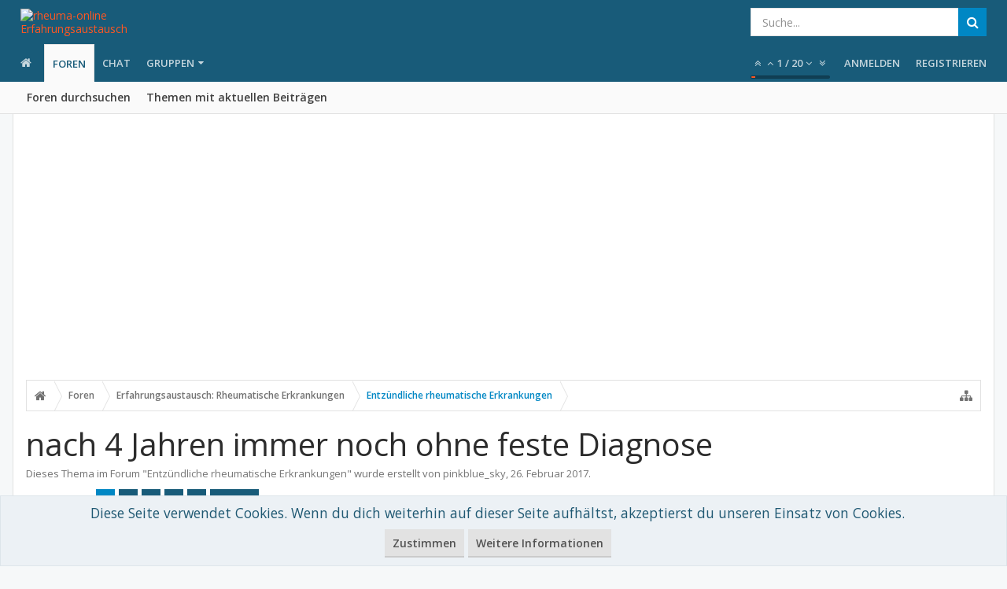

--- FILE ---
content_type: text/html; charset=UTF-8
request_url: https://forum.rheuma-online.de/threads/nach-4-jahren-immer-noch-ohne-feste-diagnose.64741/
body_size: 36407
content:
<!DOCTYPE html>









	









	




	




	





	




	
		
	
	
	
		
	


<html id="XenForo" lang="de-DE" dir="LTR" class="Public NoJs GalleryLazyLoader uix_javascriptNeedsInit LoggedOut NoSidebar RunDeferred Responsive pageIsLtr   hasTabLinks  hasSearch   is-sidebarOpen hasRightSidebar is-setWidth navStyle_0 pageStyle_1 hasFlexbox" xmlns:fb="http://www.facebook.com/2008/fbml">
<head>


	<meta charset="utf-8" />
	<meta http-equiv="X-UA-Compatible" content="IE=Edge,chrome=1" />
	
		<meta name="viewport" content="width=device-width, initial-scale=1" />
	
	
		<base href="https://forum.rheuma-online.de/" />
		<script>
			var _b = document.getElementsByTagName('base')[0], _bH = "https://forum.rheuma-online.de/";
			if (_b && _b.href != _bH) _b.href = _bH;
		</script>
	

	<title>nach 4 Jahren immer noch ohne feste Diagnose | rheuma-online Erfahrungsaustausch</title>

	<noscript><style>.JsOnly, .jsOnly { display: none !important; }</style></noscript>
	<link rel="stylesheet" href="css.php?css=xenforo,form,public&amp;style=5&amp;dir=LTR&amp;d=1705317411" />

	<link rel="stylesheet" href="css.php?css=bb_code,funbox,likes_summary,login_bar,message,message_user_info,moderator_bar,notices,panel_scroller,thread_view&amp;style=5&amp;dir=LTR&amp;d=1705317411" />


	<link rel="stylesheet" href="css.php?css=uix,uix_style&amp;style=5&amp;dir=LTR&amp;d=1705317411" />

	<style>
	/*** UIX -- PER USER STYLES ***/

	

	


	

</style>

	<link rel="stylesheet" href="css.php?css=EXTRA&amp;style=5&amp;dir=LTR&amp;d=1705317411" />

	

	<style>
/* Node Styling */

</style>

	
	<link href="https://maxcdn.bootstrapcdn.com/font-awesome/4.7.0/css/font-awesome.min.css" rel="stylesheet">



	

	<script>
	var gaProperty = 'UA-50488539-3';
	var disableStr = 'ga-disable-' + gaProperty;
	if (document.cookie.indexOf(disableStr + '=true') > -1) {
		window[disableStr] = true;
	}
	function gaOptout() {
		document.cookie = disableStr + '=true; expires=Thu, 31 Dec 2099 23:59:59 UTC; path=/';
		window[disableStr] = true;
	}
	(function(i,s,o,g,r,a,m){i['GoogleAnalyticsObject']=r;i[r]=i[r]||function(){
		(i[r].q=i[r].q||[]).push(arguments)},i[r].l=1*new Date();a=s.createElement(o),
		m=s.getElementsByTagName(o)[0];a.async=1;a.src=g;m.parentNode.insertBefore(a,m)
	})(window,document,'script','//www.google-analytics.com/analytics.js','ga');

	ga('create', 'UA-50488539-3', 'auto');
	ga('require', 'linkid', 'linkid.js');
	ga('set', 'anonymizeIp', true);
	ga('send', 'pageview');
</script>

    <!-- Script, um Benutzer zu bitten, Werbung zu erlauben -->
<script async src="https://fundingchoicesmessages.google.com/i/pub-6820463508539461?ers=1" nonce="ctuedzg9wH5CrQMHZKoLmg"></script><script nonce="ctuedzg9wH5CrQMHZKoLmg">(function() {function signalGooglefcPresent() {if (!window.frames['googlefcPresent']) {if (document.body) {const iframe = document.createElement('iframe'); iframe.style = 'width: 0; height: 0; border: none; z-index: -1000; left: -1000px; top: -1000px;'; iframe.style.display = 'none'; iframe.name = 'googlefcPresent'; document.body.appendChild(iframe);} else {setTimeout(signalGooglefcPresent, 0);}}}signalGooglefcPresent();})();</script>

        <!-- Script für Fehlerschutz -->

        <script>(function(){'use strict';function aa(a){var b=0;return function(){return b<a.length?{done:!1,value:a[b++]}:{done:!0}}}var ba="function"==typeof Object.defineProperties?Object.defineProperty:function(a,b,c){if(a==Array.prototype||a==Object.prototype)return a;a[b]=c.value;return a};
function ea(a){a=["object"==typeof globalThis&&globalThis,a,"object"==typeof window&&window,"object"==typeof self&&self,"object"==typeof global&&global];for(var b=0;b<a.length;++b){var c=a[b];if(c&&c.Math==Math)return c}throw Error("Cannot find global object");}var fa=ea(this);function ha(a,b){if(b)a:{var c=fa;a=a.split(".");for(var d=0;d<a.length-1;d++){var e=a[d];if(!(e in c))break a;c=c[e]}a=a[a.length-1];d=c[a];b=b(d);b!=d&&null!=b&&ba(c,a,{configurable:!0,writable:!0,value:b})}}
var ia="function"==typeof Object.create?Object.create:function(a){function b(){}b.prototype=a;return new b},l;if("function"==typeof Object.setPrototypeOf)l=Object.setPrototypeOf;else{var m;a:{var ja={a:!0},ka={};try{ka.__proto__=ja;m=ka.a;break a}catch(a){}m=!1}l=m?function(a,b){a.__proto__=b;if(a.__proto__!==b)throw new TypeError(a+" is not extensible");return a}:null}var la=l;
function n(a,b){a.prototype=ia(b.prototype);a.prototype.constructor=a;if(la)la(a,b);else for(var c in b)if("prototype"!=c)if(Object.defineProperties){var d=Object.getOwnPropertyDescriptor(b,c);d&&Object.defineProperty(a,c,d)}else a[c]=b[c];a.A=b.prototype}function ma(){for(var a=Number(this),b=[],c=a;c<arguments.length;c++)b[c-a]=arguments[c];return b}
var na="function"==typeof Object.assign?Object.assign:function(a,b){for(var c=1;c<arguments.length;c++){var d=arguments[c];if(d)for(var e in d)Object.prototype.hasOwnProperty.call(d,e)&&(a[e]=d[e])}return a};ha("Object.assign",function(a){return a||na});/*

 Copyright The Closure Library Authors.
 SPDX-License-Identifier: Apache-2.0
*/
var p=this||self;function q(a){return a};var t,u;a:{for(var oa=["CLOSURE_FLAGS"],v=p,x=0;x<oa.length;x++)if(v=v[oa[x]],null==v){u=null;break a}u=v}var pa=u&&u[610401301];t=null!=pa?pa:!1;var z,qa=p.navigator;z=qa?qa.userAgentData||null:null;function A(a){return t?z?z.brands.some(function(b){return(b=b.brand)&&-1!=b.indexOf(a)}):!1:!1}function B(a){var b;a:{if(b=p.navigator)if(b=b.userAgent)break a;b=""}return-1!=b.indexOf(a)};function C(){return t?!!z&&0<z.brands.length:!1}function D(){return C()?A("Chromium"):(B("Chrome")||B("CriOS"))&&!(C()?0:B("Edge"))||B("Silk")};var ra=C()?!1:B("Trident")||B("MSIE");!B("Android")||D();D();B("Safari")&&(D()||(C()?0:B("Coast"))||(C()?0:B("Opera"))||(C()?0:B("Edge"))||(C()?A("Microsoft Edge"):B("Edg/"))||C()&&A("Opera"));var sa={},E=null;var ta="undefined"!==typeof Uint8Array,ua=!ra&&"function"===typeof btoa;var F="function"===typeof Symbol&&"symbol"===typeof Symbol()?Symbol():void 0,G=F?function(a,b){a[F]|=b}:function(a,b){void 0!==a.g?a.g|=b:Object.defineProperties(a,{g:{value:b,configurable:!0,writable:!0,enumerable:!1}})};function va(a){var b=H(a);1!==(b&1)&&(Object.isFrozen(a)&&(a=Array.prototype.slice.call(a)),I(a,b|1))}
var H=F?function(a){return a[F]|0}:function(a){return a.g|0},J=F?function(a){return a[F]}:function(a){return a.g},I=F?function(a,b){a[F]=b}:function(a,b){void 0!==a.g?a.g=b:Object.defineProperties(a,{g:{value:b,configurable:!0,writable:!0,enumerable:!1}})};function wa(){var a=[];G(a,1);return a}function xa(a,b){I(b,(a|0)&-99)}function K(a,b){I(b,(a|34)&-73)}function L(a){a=a>>11&1023;return 0===a?536870912:a};var M={};function N(a){return null!==a&&"object"===typeof a&&!Array.isArray(a)&&a.constructor===Object}var O,ya=[];I(ya,39);O=Object.freeze(ya);var P;function Q(a,b){P=b;a=new a(b);P=void 0;return a}
function R(a,b,c){null==a&&(a=P);P=void 0;if(null==a){var d=96;c?(a=[c],d|=512):a=[];b&&(d=d&-2095105|(b&1023)<<11)}else{if(!Array.isArray(a))throw Error();d=H(a);if(d&64)return a;d|=64;if(c&&(d|=512,c!==a[0]))throw Error();a:{c=a;var e=c.length;if(e){var f=e-1,g=c[f];if(N(g)){d|=256;b=(d>>9&1)-1;e=f-b;1024<=e&&(za(c,b,g),e=1023);d=d&-2095105|(e&1023)<<11;break a}}b&&(g=(d>>9&1)-1,b=Math.max(b,e-g),1024<b&&(za(c,g,{}),d|=256,b=1023),d=d&-2095105|(b&1023)<<11)}}I(a,d);return a}
function za(a,b,c){for(var d=1023+b,e=a.length,f=d;f<e;f++){var g=a[f];null!=g&&g!==c&&(c[f-b]=g)}a.length=d+1;a[d]=c};function Aa(a){switch(typeof a){case "number":return isFinite(a)?a:String(a);case "boolean":return a?1:0;case "object":if(a&&!Array.isArray(a)&&ta&&null!=a&&a instanceof Uint8Array){if(ua){for(var b="",c=0,d=a.length-10240;c<d;)b+=String.fromCharCode.apply(null,a.subarray(c,c+=10240));b+=String.fromCharCode.apply(null,c?a.subarray(c):a);a=btoa(b)}else{void 0===b&&(b=0);if(!E){E={};c="ABCDEFGHIJKLMNOPQRSTUVWXYZabcdefghijklmnopqrstuvwxyz0123456789".split("");d=["+/=","+/","-_=","-_.","-_"];for(var e=
0;5>e;e++){var f=c.concat(d[e].split(""));sa[e]=f;for(var g=0;g<f.length;g++){var h=f[g];void 0===E[h]&&(E[h]=g)}}}b=sa[b];c=Array(Math.floor(a.length/3));d=b[64]||"";for(e=f=0;f<a.length-2;f+=3){var k=a[f],w=a[f+1];h=a[f+2];g=b[k>>2];k=b[(k&3)<<4|w>>4];w=b[(w&15)<<2|h>>6];h=b[h&63];c[e++]=g+k+w+h}g=0;h=d;switch(a.length-f){case 2:g=a[f+1],h=b[(g&15)<<2]||d;case 1:a=a[f],c[e]=b[a>>2]+b[(a&3)<<4|g>>4]+h+d}a=c.join("")}return a}}return a};function Ba(a,b,c){a=Array.prototype.slice.call(a);var d=a.length,e=b&256?a[d-1]:void 0;d+=e?-1:0;for(b=b&512?1:0;b<d;b++)a[b]=c(a[b]);if(e){b=a[b]={};for(var f in e)Object.prototype.hasOwnProperty.call(e,f)&&(b[f]=c(e[f]))}return a}function Da(a,b,c,d,e,f){if(null!=a){if(Array.isArray(a))a=e&&0==a.length&&H(a)&1?void 0:f&&H(a)&2?a:Ea(a,b,c,void 0!==d,e,f);else if(N(a)){var g={},h;for(h in a)Object.prototype.hasOwnProperty.call(a,h)&&(g[h]=Da(a[h],b,c,d,e,f));a=g}else a=b(a,d);return a}}
function Ea(a,b,c,d,e,f){var g=d||c?H(a):0;d=d?!!(g&32):void 0;a=Array.prototype.slice.call(a);for(var h=0;h<a.length;h++)a[h]=Da(a[h],b,c,d,e,f);c&&c(g,a);return a}function Fa(a){return a.s===M?a.toJSON():Aa(a)};function Ga(a,b,c){c=void 0===c?K:c;if(null!=a){if(ta&&a instanceof Uint8Array)return b?a:new Uint8Array(a);if(Array.isArray(a)){var d=H(a);if(d&2)return a;if(b&&!(d&64)&&(d&32||0===d))return I(a,d|34),a;a=Ea(a,Ga,d&4?K:c,!0,!1,!0);b=H(a);b&4&&b&2&&Object.freeze(a);return a}a.s===M&&(b=a.h,c=J(b),a=c&2?a:Q(a.constructor,Ha(b,c,!0)));return a}}function Ha(a,b,c){var d=c||b&2?K:xa,e=!!(b&32);a=Ba(a,b,function(f){return Ga(f,e,d)});G(a,32|(c?2:0));return a};function Ia(a,b){a=a.h;return Ja(a,J(a),b)}function Ja(a,b,c,d){if(-1===c)return null;if(c>=L(b)){if(b&256)return a[a.length-1][c]}else{var e=a.length;if(d&&b&256&&(d=a[e-1][c],null!=d))return d;b=c+((b>>9&1)-1);if(b<e)return a[b]}}function Ka(a,b,c,d,e){var f=L(b);if(c>=f||e){e=b;if(b&256)f=a[a.length-1];else{if(null==d)return;f=a[f+((b>>9&1)-1)]={};e|=256}f[c]=d;e&=-1025;e!==b&&I(a,e)}else a[c+((b>>9&1)-1)]=d,b&256&&(d=a[a.length-1],c in d&&delete d[c]),b&1024&&I(a,b&-1025)}
function La(a,b){var c=Ma;var d=void 0===d?!1:d;var e=a.h;var f=J(e),g=Ja(e,f,b,d);var h=!1;if(null==g||"object"!==typeof g||(h=Array.isArray(g))||g.s!==M)if(h){var k=h=H(g);0===k&&(k|=f&32);k|=f&2;k!==h&&I(g,k);c=new c(g)}else c=void 0;else c=g;c!==g&&null!=c&&Ka(e,f,b,c,d);e=c;if(null==e)return e;a=a.h;f=J(a);f&2||(g=e,c=g.h,h=J(c),g=h&2?Q(g.constructor,Ha(c,h,!1)):g,g!==e&&(e=g,Ka(a,f,b,e,d)));return e}function Na(a,b){a=Ia(a,b);return null==a||"string"===typeof a?a:void 0}
function Oa(a,b){a=Ia(a,b);return null!=a?a:0}function S(a,b){a=Na(a,b);return null!=a?a:""};function T(a,b,c){this.h=R(a,b,c)}T.prototype.toJSON=function(){var a=Ea(this.h,Fa,void 0,void 0,!1,!1);return Pa(this,a,!0)};T.prototype.s=M;T.prototype.toString=function(){return Pa(this,this.h,!1).toString()};
function Pa(a,b,c){var d=a.constructor.v,e=L(J(c?a.h:b)),f=!1;if(d){if(!c){b=Array.prototype.slice.call(b);var g;if(b.length&&N(g=b[b.length-1]))for(f=0;f<d.length;f++)if(d[f]>=e){Object.assign(b[b.length-1]={},g);break}f=!0}e=b;c=!c;g=J(a.h);a=L(g);g=(g>>9&1)-1;for(var h,k,w=0;w<d.length;w++)if(k=d[w],k<a){k+=g;var r=e[k];null==r?e[k]=c?O:wa():c&&r!==O&&va(r)}else h||(r=void 0,e.length&&N(r=e[e.length-1])?h=r:e.push(h={})),r=h[k],null==h[k]?h[k]=c?O:wa():c&&r!==O&&va(r)}d=b.length;if(!d)return b;
var Ca;if(N(h=b[d-1])){a:{var y=h;e={};c=!1;for(var ca in y)Object.prototype.hasOwnProperty.call(y,ca)&&(a=y[ca],Array.isArray(a)&&a!=a&&(c=!0),null!=a?e[ca]=a:c=!0);if(c){for(var rb in e){y=e;break a}y=null}}y!=h&&(Ca=!0);d--}for(;0<d;d--){h=b[d-1];if(null!=h)break;var cb=!0}if(!Ca&&!cb)return b;var da;f?da=b:da=Array.prototype.slice.call(b,0,d);b=da;f&&(b.length=d);y&&b.push(y);return b};function Qa(a){return function(b){if(null==b||""==b)b=new a;else{b=JSON.parse(b);if(!Array.isArray(b))throw Error(void 0);G(b,32);b=Q(a,b)}return b}};function Ra(a){this.h=R(a)}n(Ra,T);var Sa=Qa(Ra);var U;function V(a){this.g=a}V.prototype.toString=function(){return this.g+""};var Ta={};function Ua(){return Math.floor(2147483648*Math.random()).toString(36)+Math.abs(Math.floor(2147483648*Math.random())^Date.now()).toString(36)};function Va(a,b){b=String(b);"application/xhtml+xml"===a.contentType&&(b=b.toLowerCase());return a.createElement(b)}function Wa(a){this.g=a||p.document||document}Wa.prototype.appendChild=function(a,b){a.appendChild(b)};/*

 SPDX-License-Identifier: Apache-2.0
*/
function Xa(a,b){a.src=b instanceof V&&b.constructor===V?b.g:"type_error:TrustedResourceUrl";var c,d;(c=(b=null==(d=(c=(a.ownerDocument&&a.ownerDocument.defaultView||window).document).querySelector)?void 0:d.call(c,"script[nonce]"))?b.nonce||b.getAttribute("nonce")||"":"")&&a.setAttribute("nonce",c)};function Ya(a){a=void 0===a?document:a;return a.createElement("script")};function Za(a,b,c,d,e,f){try{var g=a.g,h=Ya(g);h.async=!0;Xa(h,b);g.head.appendChild(h);h.addEventListener("load",function(){e();d&&g.head.removeChild(h)});h.addEventListener("error",function(){0<c?Za(a,b,c-1,d,e,f):(d&&g.head.removeChild(h),f())})}catch(k){f()}};var $a=p.atob("aHR0cHM6Ly93d3cuZ3N0YXRpYy5jb20vaW1hZ2VzL2ljb25zL21hdGVyaWFsL3N5c3RlbS8xeC93YXJuaW5nX2FtYmVyXzI0ZHAucG5n"),ab=p.atob("WW91IGFyZSBzZWVpbmcgdGhpcyBtZXNzYWdlIGJlY2F1c2UgYWQgb3Igc2NyaXB0IGJsb2NraW5nIHNvZnR3YXJlIGlzIGludGVyZmVyaW5nIHdpdGggdGhpcyBwYWdlLg=="),bb=p.atob("RGlzYWJsZSBhbnkgYWQgb3Igc2NyaXB0IGJsb2NraW5nIHNvZnR3YXJlLCB0aGVuIHJlbG9hZCB0aGlzIHBhZ2Uu");function db(a,b,c){this.i=a;this.l=new Wa(this.i);this.g=null;this.j=[];this.m=!1;this.u=b;this.o=c}
function eb(a){if(a.i.body&&!a.m){var b=function(){fb(a);p.setTimeout(function(){return gb(a,3)},50)};Za(a.l,a.u,2,!0,function(){p[a.o]||b()},b);a.m=!0}}
function fb(a){for(var b=W(1,5),c=0;c<b;c++){var d=X(a);a.i.body.appendChild(d);a.j.push(d)}b=X(a);b.style.bottom="0";b.style.left="0";b.style.position="fixed";b.style.width=W(100,110).toString()+"%";b.style.zIndex=W(2147483544,2147483644).toString();b.style["background-color"]=hb(249,259,242,252,219,229);b.style["box-shadow"]="0 0 12px #888";b.style.color=hb(0,10,0,10,0,10);b.style.display="flex";b.style["justify-content"]="center";b.style["font-family"]="Roboto, Arial";c=X(a);c.style.width=W(80,
85).toString()+"%";c.style.maxWidth=W(750,775).toString()+"px";c.style.margin="24px";c.style.display="flex";c.style["align-items"]="flex-start";c.style["justify-content"]="center";d=Va(a.l.g,"IMG");d.className=Ua();d.src=$a;d.alt="Warning icon";d.style.height="24px";d.style.width="24px";d.style["padding-right"]="16px";var e=X(a),f=X(a);f.style["font-weight"]="bold";f.textContent=ab;var g=X(a);g.textContent=bb;Y(a,e,f);Y(a,e,g);Y(a,c,d);Y(a,c,e);Y(a,b,c);a.g=b;a.i.body.appendChild(a.g);b=W(1,5);for(c=
0;c<b;c++)d=X(a),a.i.body.appendChild(d),a.j.push(d)}function Y(a,b,c){for(var d=W(1,5),e=0;e<d;e++){var f=X(a);b.appendChild(f)}b.appendChild(c);c=W(1,5);for(d=0;d<c;d++)e=X(a),b.appendChild(e)}function W(a,b){return Math.floor(a+Math.random()*(b-a))}function hb(a,b,c,d,e,f){return"rgb("+W(Math.max(a,0),Math.min(b,255)).toString()+","+W(Math.max(c,0),Math.min(d,255)).toString()+","+W(Math.max(e,0),Math.min(f,255)).toString()+")"}function X(a){a=Va(a.l.g,"DIV");a.className=Ua();return a}
function gb(a,b){0>=b||null!=a.g&&0!=a.g.offsetHeight&&0!=a.g.offsetWidth||(ib(a),fb(a),p.setTimeout(function(){return gb(a,b-1)},50))}
function ib(a){var b=a.j;var c="undefined"!=typeof Symbol&&Symbol.iterator&&b[Symbol.iterator];if(c)b=c.call(b);else if("number"==typeof b.length)b={next:aa(b)};else throw Error(String(b)+" is not an iterable or ArrayLike");for(c=b.next();!c.done;c=b.next())(c=c.value)&&c.parentNode&&c.parentNode.removeChild(c);a.j=[];(b=a.g)&&b.parentNode&&b.parentNode.removeChild(b);a.g=null};function jb(a,b,c,d,e){function f(k){document.body?g(document.body):0<k?p.setTimeout(function(){f(k-1)},e):b()}function g(k){k.appendChild(h);p.setTimeout(function(){h?(0!==h.offsetHeight&&0!==h.offsetWidth?b():a(),h.parentNode&&h.parentNode.removeChild(h)):a()},d)}var h=kb(c);f(3)}function kb(a){var b=document.createElement("div");b.className=a;b.style.width="1px";b.style.height="1px";b.style.position="absolute";b.style.left="-10000px";b.style.top="-10000px";b.style.zIndex="-10000";return b};function Ma(a){this.h=R(a)}n(Ma,T);function lb(a){this.h=R(a)}n(lb,T);var mb=Qa(lb);function nb(a){a=Na(a,4)||"";if(void 0===U){var b=null;var c=p.trustedTypes;if(c&&c.createPolicy){try{b=c.createPolicy("goog#html",{createHTML:q,createScript:q,createScriptURL:q})}catch(d){p.console&&p.console.error(d.message)}U=b}else U=b}a=(b=U)?b.createScriptURL(a):a;return new V(a,Ta)};function ob(a,b){this.m=a;this.o=new Wa(a.document);this.g=b;this.j=S(this.g,1);this.u=nb(La(this.g,2));this.i=!1;b=nb(La(this.g,13));this.l=new db(a.document,b,S(this.g,12))}ob.prototype.start=function(){pb(this)};
function pb(a){qb(a);Za(a.o,a.u,3,!1,function(){a:{var b=a.j;var c=p.btoa(b);if(c=p[c]){try{var d=Sa(p.atob(c))}catch(e){b=!1;break a}b=b===Na(d,1)}else b=!1}b?Z(a,S(a.g,14)):(Z(a,S(a.g,8)),eb(a.l))},function(){jb(function(){Z(a,S(a.g,7));eb(a.l)},function(){return Z(a,S(a.g,6))},S(a.g,9),Oa(a.g,10),Oa(a.g,11))})}function Z(a,b){a.i||(a.i=!0,a=new a.m.XMLHttpRequest,a.open("GET",b,!0),a.send())}function qb(a){var b=p.btoa(a.j);a.m[b]&&Z(a,S(a.g,5))};(function(a,b){p[a]=function(){var c=ma.apply(0,arguments);p[a]=function(){};b.apply(null,c)}})("__h82AlnkH6D91__",function(a){"function"===typeof window.atob&&(new ob(window,mb(window.atob(a)))).start()});}).call(this);

window.__h82AlnkH6D91__("[base64]/[base64]/[base64]/[base64]");</script>

	
	












<link href="styles/uix/uix/css/font-awesome.min.css" rel="stylesheet">
<link href='//fonts.googleapis.com/css?family=Open+Sans:300,400,700,600' rel='stylesheet' type='text/css'>


<script src="js/jquery/jquery-1.11.0.min.js"></script>



<script src="js/xenforo/xenforo.js?_v=82db7272"></script>


<script type='text/javascript'>
		  var googletag = googletag || {};
		  googletag.cmd = googletag.cmd || [];
		  (function() {
			var gads = document.createElement('script');
			gads.async = true;
			gads.type = 'text/javascript';
			var useSSL = 'https:' == document.location.protocol;
			gads.src = (useSSL ? 'https:' : 'http:') +
			  '//www.googletagservices.com/tag/js/gpt.js';
			var node = document.getElementsByTagName('script')[0];
			node.parentNode.insertBefore(gads, node);
		  })();
		</script>

		<script type='text/javascript'>
		googletag.cmd.push(function() {
			
var admonDfp_1 = googletag.defineSlot('/81149372/rwd_leaderboard_forum', [[970,90],[728,90],[468,60],[320,50]], 'funpub_fcc4e6c83c3a8ecf1508eba0532fde58').addService(googletag.pubads());
var admonDfp_3 = googletag.defineSlot('/81149372/rwd_leaderboard_forum', [[970,90],[728,90],[468,60],[320,50]], 'funpub_327146a1f67a11716c0bde5aa3d61b4b').addService(googletag.pubads());
			
			googletag.pubads().collapseEmptyDivs();
			googletag.enableServices();
		});</script>

<script src="js/audentio/funbox/funboxServe.min.js?_v=82db7272"></script>

<script>
audentio.funbox.weightBasedRotation = 0;
</script>





<!--[if lt IE 9]>
	
		 
        	<script src="//cdnjs.cloudflare.com/ajax/libs/html5shiv/3.7.2/html5shiv.min.js"></script>
	        
	        <script src="//cdnjs.cloudflare.com/ajax/libs/respond.js/1.4.2/respond.js"></script>
	        
	        <script src="//cdnjs.cloudflare.com/ajax/libs/selectivizr/1.0.2/selectivizr-min.js"></script>
	

<![endif]-->



<script>
	uix = {
		elm: {},
		fn:{},
		init: function(){
			if (uix.betaMode) {
				console.group('uix.%cinit()', 'color:#3498DB');
			}
			for(var x=0;x<uix.events.init.length;x++){
				uix.events.init[x]()
		  	}
		  	console.groupEnd('uix.%cinit()','color:#3498DB')
		},
	  	events: {init:[]},
	  	on: function(event, fn){
	  		if(event=='init'){
	  			uix.events.init.push(fn)
	  		}
	  	},

		betaMode				: parseInt('0'),
		jsPathUsed				: 'uix_style',
		jsGlobal				: parseInt('0'),


	  	version					: '1.5.20.0',
	  	jsHeadVersion				: '1.5.16.0a',
	  	addonVersion				: '1010270',
	  	jsCacheBust				: '1',
	  	contentTemplate				: 'thread_view',

		javascriptInitHide			: parseInt('1'),
		globalPadding 				: parseInt('16px'),
		sidebarWidth				: parseInt('300px'),
		mainContainerMargin  	        	: '316px',
		maxResponsiveWideWidth   		: parseInt('800px'),
		maxResponsiveMediumWidth 		: parseInt('610px'),
		maxResponsiveNarrowWidth 		: parseInt('480px'),
		sidebarMaxResponsiveWidth		: parseInt('800px'),
		
			responsiveMessageBreakpoint		: parseInt('610px'),
		
		sidebarMaxResponsiveWidthStr		: '800px',

		
			offCanvasRightTriggerWidth	: parseInt('800px'),
		

		
			offCanvasLeftTriggerWidth	: parseInt('800px'),
		

		
			
				offCanvasNavTriggerWidth	: parseInt('800px'),
			
		
		
			
				offCanvasVisitorTriggerWidth	: parseInt('800px'),
			
		

		offcanvasTriggerAnimationDuration	: parseInt('300ms'),




		dropdownMenuAnimationSpeed		: parseInt('0ms'),
		inlineAlertBalloons			: (parseInt('1') && !parseInt('1')) || parseInt('1'),

		jumpToFixedDelayHide			: parseInt('1'),

		stickyNavigationMinWidth 		: parseInt('0'),
		stickyNavigationMinHeight		: parseInt('600'),
		stickyNavigationMaxWidth 		: parseInt('0'),
		stickyNavigationMaxHeight		: parseInt('0'),
		stickyNavigationPortraitMinWidth 	: parseInt('320'),
		stickyNavigationPortraitMinHeight	: parseInt('500'),
		stickyNavigationPortraitMaxWidth 	: parseInt('0'),
		stickyNavigationPortraitMaxHeight	: parseInt('0'),
		stickySidebar 				: 0,
		
			sidebarInnerFloat		: "right",
		
		RTL					: 0,
		stickyItems 				: {},
		stickyGlobalMinimumPosition		: parseInt('200px'),
		stickyGlobalScrollUp			: parseInt('0'),
		stickyDisableIOSThirdParty		: parseInt('1'),
		preventAlwaysSticky			: parseInt('0'),

		searchMinimalSize			: parseInt('610px'),

		searchPosition				: parseInt('1'),

		nodeStyle				: parseInt('3'),
		pageStyle				: parseInt('1'),

		enableBorderCheck			: parseInt('1'),
		enableULManager				: parseInt('1'),

		threadSlidingAvatar			: parseInt('0'),
		threadSlidingExtra			: parseInt('0'),
		threadSlidingHover			: parseInt('0'),
		threadSlidingStaffShow			: parseInt('0'),
		threadSlidingGlobalEnable		: parseInt('1'),

		signatureHidingEnabled			: parseInt('1'),
		signatureHidingEnabledAddon		: parseInt('1'),
		signatureMaxHeight			: parseInt('100px'),
		signatureHoverEnabled			: parseInt('0'),

		enableStickyFooter 			: parseInt('1'),
		stickyFooterBottomOffset 		: parseInt('16px') * 2,

		
			sidebarStickyBottomOffset	: parseInt('4'),
		

	  	
			offCanvasSidebar			: 1,

			
				offCanvasSidebarVisitorTabs		: 1,
			

		

		offcanvasLeftStatic			: 1 && parseInt('0') && parseInt('1'),
		offcanvasRightStatic			: 0 && parseInt('0') && parseInt('1'),
		offcanvasLeftStaticBreakpoint		: parseInt('1300px'),
		offcanvasRightStaticBreakpoint		: parseInt('1300px'),

		reinsertWelcomeBlock			: parseInt('0'),

		sidebarCookieExpire			: '',
		canCollapseSidebar			: '',

		cookiePrefix				: 'xf_',
		sidebarLocation 			: parseInt('0'),

		collapsibleSidebar			: parseInt('1'),
		collapsedNodesDefault			: '',
		nodeGridCollapseEnabled			: parseInt('1'),			
		widthToggleUpper			: '100%',
		widthToggleLower			: '100%',
		
			toggleWidthEnabled		: false,
		
		toggleWidthBreakpoint			: parseInt('132'),
		collapsibleNodes			: parseInt('1'),
		collapsibleSticky			: parseInt('1'),
		ajaxWidthToggleLink			: 'uix/toggle-width',
		ajaxStickyThreadToggleLink		: 'uix/toggle-sticky-threads',
		ajaxStickyThreadExpandLink		: 'uix/expand-sticky-threads',
		ajaxStickyThreadCollapseLink		: 'uix/collapse-sticky-threads',
		ajaxSidebarToggleLink			: 'uix/toggle-sidebar',

		stickySidebarDelayInit			: parseInt('1'),
		stickySidebarLegacy			: parseInt('0'),
		stickySidebarDisableIOS			: parseInt('0'),

		user					: {
								'themeName'		: 'rheuma-online Erfahrungsaustausch - UI.X',
								'-themeParents'		: '5,4,0',
								'-themeModified'	: '1705317411',
								'-themeSelectable'	: '1',
								languageName		: 'Deutsch [Du]',
								stickyEnableUserbar	: (parseInt('') == parseInt('')) ? parseInt('') : true,
								stickyEnableNav		: (parseInt('') == parseInt('')) ? parseInt('') : true,
								stickyEnableSidebar	: (parseInt('') == parseInt('')) ? parseInt('') : true,
								widthToggleState	: (parseInt('1') == parseInt('1')) ? parseInt('1') : parseInt('1'),
								stickyThreadsState	: (parseInt('') == parseInt('')) ? (parseInt('') > 0) : 0,
								
									sidebarState	: 0,
								
								
									collapseUserInfo : 1,
								
								
									signatureHiding : 1,
								
								isAdmin			: parseInt('0"')
							}
	};

	if(uix.stickyNavigationMaxWidth == 0){uix.stickyNavigationMaxWidth = 999999}
	if(uix.stickyNavigationMaxHeight == 0){uix.stickyNavigationMaxHeight = 999999}
	if(uix.stickyNavigationPortraitMaxWidth == 0){uix.stickyNavigationPortraitMaxWidth = 999999}
	if(uix.stickyNavigationPortraitMaxHeight == 0){uix.stickyNavigationPortraitMaxHeight = 999999}

	
		uix.stickyItems['#navigation'] = {normalHeight:parseInt('48'), stickyHeight:parseInt('48')}

		var subElement = null;
		
			//if tablinks are visible
			uix.stickyItems['#navigation'].options = {subElement: '#navigation .tabLinks', subNormalHeight: parseInt('41'), subStickyHeight: parseInt('40'), subStickyHide: 1 == 1 , scrollSticky: uix.stickyGlobalScrollUp }
		

	

	

	$(document).ready(function(){

	//put jquery code here


});

	uix.debug = function() {
		result = "\n\n############============   Begin Copying Here   ============############\n\n";
		result += "Error: the functions file was not found.";
		result += "\n\n############============   End Copying Here   ============############\n\n";

		uix.fixJsVisibility();

		console.log(result);
	}

</script>

<script src="js/audentio/uix_style/functions.min.js?_v=82db7272_1.5.20.0_1"></script>

<script>
	uix.adminJsError = function(errMsg) {
		console.error(errMsg);

		
	}

	uix.fixJsVisibility = function() {
		var userBar = $('.hasJs #userBar');
		var nodeList = $('.hasJs #forums, .hasJs .category_view .nodeList, .hasJs .watch_forums .nodeList');
		var panels = $('.js-uix_panels')
		if (userBar.length) userBar.css('display', 'block');
		if (nodeList.length) nodeList.css('visibility', 'visible');
		if (panels.length) $('.js-uix_panels').removeClass('needsInit');
		$('html').removeClass('uix_javascriptNeedsInit');
	}

	uix.catchJsError = function(err) {
		console.log("\n\n############============   Begin Copying Here   ============############\n\n")
		var errMsg = "Uh Oh!  It looks like there's an error in your page's javascript.  There will likely be significant issues with the use of the forum until this is corrected.  If you are unable to resolve this and believe it is due to a bug in your Audentio Design theme, contact Audentio support and include a copy of the text between the designated areas from your javascript console.  This is the error: \n\n" + err ;
		uix.fixJsVisibility();
		uix.adminJsError(errMsg);
		console.log("\n\n");
		console.log(err);
		console.log("\n\n");
		try {
			uix.debug(true);
		} catch (err) {
			console.log("Unable to include uix.debug();");
		}

		console.log("\n\n############============   End Copying Here   ============############\n\n");
	}

	$(document).ready(function(){
		if (typeof(audentio) === 'undefined' || typeof(uix.jsVersion) === 'undefined') {
			var errMsg = 'Uh Oh!  It looks like the javascript for your theme was not found in /js/audentio/uix_style/.\n\n';
			if (uix.jsGlobal) {
				errMsg += 'Your forum is set to use the same javascript directory for all your themes.  Consider disabling this or modifying the directory.  Options are located under Options > [UI.X] General.\n\n'
			} else {
				errMsg += 'Your theme has set the location of its javascript directory.  You may need to modify the javascript directory location style property located under [UI.X] Global Settings > Javascript Path.\n\n'
			}
			errMsg += 'If your files are in the directory specified, ensure that your file permissions allow them to be read.  There will likely be significant issues with the use of the forum until this is corrected.  If you are unable to resolve this, contact Audentio support.  This error has also been logged to the javascript console.';

			uix.fixJsVisibility();

			uix.adminJsError(errMsg);
		} else if (uix.jsHeadVersion.split('_')[0] != uix.jsVersion.split('_')[0]) {
			var errMsg = 'Uh Oh! It looks like the version of your javascript functions file does not match the version of your page_container_js_head template.  \n\nYour javascript functions file is version "' + uix.jsVersion + '". \nYour page_container_js_head is version "' + uix.jsHeadVersion + '".  \n\nIf your functions file version number is higher, ensure that you have merged all templates (especially page_container_js_head).  If your page_container_js_head version number is higher, ensure that you have correctly uploaded the latest version of the javascript functions file and that you have cleared anything that could cache an old version of the javascript (CDN / Cloudflare / etc.). \n\nThis issue could cause parts of your forum to not display or function correctly.  If this does not resolve the issue contact Audentio support.  This error has also been logged to the javascript console.';
			
			uix.fixJsVisibility();
			
			uix.adminJsError(errMsg);
		}
	});
</script>

<script>
	try {
		uix.dateHelper.phrase = {
			now: 'now',
			second: 's',
			minute: 'm',
			hour: 'h',
			day: 'd',
			week: 'w',
			year: 'y',
			century: 'c',
			ago: '{time} ago',
			future: 'in {time}'
		}


		uix.sticky.stickyMinDist = parseInt('50');

		$(document).ready(function(){
			try {
				
					audentio.grid.parse('{"default":{"maximum_columns":{"value":"6"},"minimum_column_width":{"value":"330"},"fill_last_row":{"value":"0"},"column_widths":{"value":"0"},"custom_column_widths":{"count":"","layouts":{"1":{"1":""},"2":{"1":"","2":""},"3":{"1":"","2":"","3":""},"4":{"1":"","2":"","3":"","4":""},"5":{"1":"","2":"","3":"","4":"","5":""},"6":{"1":"","2":"","3":"","4":"","5":"","6":""}}},"separator":true,"separator_type":"grid","separator_max_width":0},"category":{"maximum_columns":{"value":"1"},"minimum_column_width":{"value":""},"fill_last_row":{"value":"0"},"column_widths":{"value":"0"},"custom_column_widths":{"count":"","layouts":{"1":{"1":""}}},"separator":true,"separator_type":"grid","separator_max_width":0}}');
					

audentio.grid.addSizeListener('global', 'audentio_grid_xs', 200, 0);
audentio.grid.addSizeListener('global', 'audentio_grid_sm', 300, 0);
audentio.grid.addSizeListener('global', 'audentio_grid_md', 400, 0);
audentio.grid.addSizeListener('global', 'audentio_grid_lg', 600, 0);
audentio.grid.addSizeListener('global', 'audentio_grid_xl', 10000, 0);

audentio.grid.addSizeListener('global', 'below-xs', 200, 0);
audentio.grid.addSizeListener('global', 'below-sm', 300, 0);
audentio.grid.addSizeListener('global', 'below-md', 400, 0);
audentio.grid.addSizeListener('global', 'below-lg', 600, 0);
audentio.grid.addSizeListener('global', 'below-xl', 10000, 0);

audentio.grid.addSizeListener('global', 'above-xs', 99999, 201);
audentio.grid.addSizeListener('global', 'above-sm', 99999, 301);
audentio.grid.addSizeListener('global', 'above-md', 99999, 401);
audentio.grid.addSizeListener('global', 'above-lg', 99999, 601);
audentio.grid.addSizeListener('global', 'above-xl', 99999, 10001);

audentio.grid.addSizeListener('global', 'node--xs', 300, 0);
audentio.grid.addSizeListener('global', 'node--sm', 400, 301);
audentio.grid.addSizeListener('global', 'node--md', 600, 401);
audentio.grid.addSizeListener('global', 'node--lg', 10000, 601);
audentio.grid.addSizeListener('global', 'node--xl', 99999, 10001);
				
				
					audentio.pagination.enabled = true;
					
						audentio.grid.parentEle = 'navigation';
					
					audentio.pagination.outOfPhrase = '<span id="audentio_postPaginationCurrent" class="uix_postPagination_x"></span> / <span id="audentio_postPaginationTotal" class="uix_postPagination_y"></span>';
					audentio.pagination.enterIndexPhrase = 'Enter Index';
					audentio.pagination.offset = parseInt('15px');
				

				uix.initFunc();
			} catch (err) {
				uix.catchJsError(err);
			}
		});
	} catch (err) {
		uix.catchJsError(err);
	}
</script>



	<link href="https://www.rheuma-online.de/favicon.ico" rel="icon" type="image/x-icon" />
	<link rel="apple-touch-icon" href="https://www.rheuma-online.de/fileadmin/layout/logo-modern-w-50.png" />
	<link rel="alternate" type="application/rss+xml" title="RSS-Feed für rheuma-online Erfahrungsaustausch" href="forums/-/index.rss" />
	
	<link rel="next" href="threads/nach-4-jahren-immer-noch-ohne-feste-diagnose.64741/page-2" />
	<link rel="canonical" href="https://forum.rheuma-online.de/threads/nach-4-jahren-immer-noch-ohne-feste-diagnose.64741/" />
	<meta name="description" content="Hallo zusammen,

...und immer noch keine feste Diagnose. Ich bin seit 4 Jahren auf der Suche. Die Ärzte sprechen von &quot;diffus autoimmun&quot;. Ich müsse mich..." />	<meta property="og:site_name" content="rheuma-online Erfahrungsaustausch" />
	<meta property="og:image" content="https://forum.rheuma-online.de/styles/uix/xenforo/avatars/avatar_m.png" />
	<meta property="og:image" content="https://www.rheuma-online.de/fileadmin/layout/logo-modern-w-50.png" />
	<meta property="og:type" content="article" />
	<meta property="og:url" content="https://forum.rheuma-online.de/threads/nach-4-jahren-immer-noch-ohne-feste-diagnose.64741/" />
	<meta property="og:title" content="nach 4 Jahren immer noch ohne feste Diagnose" />
	<meta property="og:description" content="Hallo zusammen,

...und immer noch keine feste Diagnose. Ich bin seit 4 Jahren auf der Suche. Die Ärzte sprechen von &quot;diffus autoimmun&quot;. Ich müsse mich..." />
	
	
	




	
		<meta name="theme-color" content="rgb(0, 135, 196)">
		<meta name="msapplication-TileColor" content="rgb(0, 135, 196)">
	

</head>

<body class="node30 node29 SelectQuotable">

	

	
		

<div id="loginBar">
	<div class="pageContent">
		<span class="helper"></span>
	</div>
	<div class="pageWidth">

		

	</div>
</div>
	

	
		
		<div class="js-uix_panels uix_panels ">
			
				

<aside class="js-sidePanelWrapper sidePanelWrapper  sidePanelWrapper--left">
	<a href="#" class="js-panelMask uix_panelMask"></a>
	
		<div class="sidePanel sidePanel--nav">
			<nav>
<ul class="sidePanel__navTabs">
	
							<!-- home -->
							
								
								<li class="navTab home"><a href="https://www.rheuma-online.de" class="navLink">Startseite</a></li>
								
							


								<!-- extra tabs: home -->
								


								<!-- forums -->
								
									
										<li class="navTab forums selected">
											<a href="https://forum.rheuma-online.de/" class="navLink">Foren</a>
											<a href="https://forum.rheuma-online.de/" class="SplitCtrl"><i class="uix_icon js-offcanvasIcon uix_icon-expandDropdown"></i></a>
								
											<div class="tabLinks">
									
													<ul class="secondaryContent blockLinksList">
													
														
														<li><a href="search/?type=post">Foren durchsuchen</a></li>
														
														<li><a href="find-new/posts" rel="nofollow">Themen mit aktuellen Beiträgen</a></li>
													
													</ul>
									
											</div>
										</li>
								
								

								<li class="navTab PopupClosed"><a href="https://www.rheuma-online.de/chat/" class="navLink">Chat</a></li>

								<!-- extra tabs: middle -->
								
								
									
										
											<li class="navTab groups ">
								
											<a href="https://forum.rheuma-online.de/groups/" class="navLink">Gruppen</a>
											<a href="https://forum.rheuma-online.de/groups/" class="SplitCtrl"><i class="uix_icon js-offcanvasIcon uix_icon-expandDropdown"></i></a>
								
											<div class="tabLinks">
												<ul class="secondaryContent blockLinksList">
    <li><a href="search/?type=team">Gruppen suchen</a></li>

    
</ul>
											</div>
										</li>
										
									
								
								
								



								<!-- members -->
								

								<!-- extra tabs: end -->
								

	

</ul>
</nav>
		</div>
	
</aside>
			
			
				

<aside class="js-sidePanelWrapper sidePanelWrapper  sidePanelWrapper--right">
	<a href="#" class="js-panelMask uix_panelMask"></a>
	
		
			<div class="sidePanel sidePanel--login">
				<form action="login/login" method="post" class="xenForm--uixLoginForm xenForm">

	<dl class="ctrlUnit fullWidth">
		<dt><label for="ctrl_pageLogin_login">Benutzername oder E-Mail-Adresse:</label></dt>
		<dd><input type="text" name="login" value="" id="ctrl_pageLogin_login" class="textCtrl uix_fixIOSClickInput" tabindex="21" /></dd>
	</dl>

	<dl class="ctrlUnit fullWidth">
		<dt><label for="ctrl_pageLogin_password">Passwort:</label></dt>
		<dd>
			<input type="password" name="password" class="textCtrl uix_fixIOSClickInput" id="ctrl_pageLogin_password" tabindex="22" />
			<div><a href="lost-password/" class="OverlayTrigger OverlayCloser" tabindex="26">Hast du dein Passwort vergessen?</a></div>
		</dd>
	</dl>

	

	<dl class="ctrlUnit submitUnit">
		<dd>
			<input type="submit" class="button primary" value="Anmelden" data-loginPhrase="Anmelden" data-signupPhrase="Registrieren" tabindex="24" />
			<label class="rememberPassword"><input type="checkbox" name="remember" value="1" id="ctrl_pageLogin_remember" tabindex="23" /> Angemeldet bleiben</label>
		</dd>
	</dl>

	

	<input type="hidden" name="cookie_check" value="1" />
	<input type="hidden" name="_xfToken" value="" />
	<input type="hidden" name="redirect" value="/threads/nach-4-jahren-immer-noch-ohne-feste-diagnose.64741/" />
	

</form>
			</div>
		
	
</aside>
			

			<div class="mainPanelWrapper">
				<a href="#" class="js-panelMask uix_panelMask"></a>

	

	


<div class="uix_wrapperFix" style="height: 1px; margin-bottom: -1px;"></div>

<div id="uix_wrapper">
<div class="uix_wrapperFix" style="height: 1px; margin-bottom: -1px;"></div>

<div id="headerMover">
	<div id="headerProxy"></div>
<header>
	


<div id="header">
	



	

	
		<div id="logoBlock" class="header__blockItem withSearch">

	

		<div class="pageContent">

		
		<div class="pageWidth">
		

		
		<div id="logo"><a href="https://www.rheuma-online.de">
			<span></span>
			<img src="https://www.rheuma-online.de/fileadmin/layout/logo-modern-w-50.png" alt="rheuma-online Erfahrungsaustausch" />
			
		</a></div>
		

		
			

<div id="searchBar" class="hasSearchButton">
	
	<i id="QuickSearchPlaceholder" class="uix_icon uix_icon-search" title=" Suche"></i>

	
		

	

	<div id="uix_searchMinimal">
		<form action="search/search" method="post">
			<i id="uix_searchMinimalClose" class="uix_icon uix_icon-close"  title="Schließen"></i>
			<i id="uix_searchMinimalOptions" class="uix_icon uix_icon-cog" title="Einstellungen"></i>
			<div id="uix_searchMinimalInput" >
				<input type="search" name="keywords" value="" placeholder=" Suche..." results="0" />
			</div>
			<input type="hidden" name="_xfToken" value="" />
		</form>
	</div>





	


	<fieldset id="QuickSearch">
		<form action="search/search" method="post" class="formPopup">

			<div class="primaryControls">
				<!-- block: primaryControls -->
				<i class="uix_icon uix_icon-search" onclick='$("#QuickSearch form").submit()'></i>
				<input type="search" name="keywords" value="" class="textCtrl" placeholder=" Suche..." results="0" title="Gib deine Suche ein und verwende die Eingabetaste" id="QuickSearchQuery" />
				<!-- end block: primaryControls -->
			</div>

			<div class="secondaryControls">
				<div class="controlsWrapper">

					<!-- block: secondaryControls -->
					<dl class="ctrlUnit">
						<dt></dt>
						<dd><ul>
							<li><label><input type="checkbox" name="title_only" value="1"
								id="search_bar_title_only" class="AutoChecker"
								data-uncheck="#search_bar_thread" /> Nur die Titel durchsuchen</label></li>
						</ul></dd>
					</dl>

					<dl class="ctrlUnit">
						<dt><label for="searchBar_users">Erstellt von:</label></dt>
						<dd>
							<input type="text" name="users" value="" class="textCtrl AutoComplete" id="searchBar_users" />
							<p class="explain">Trenne Benutzernamen durch Kommata.</p>
						</dd>
					</dl>

					<dl class="ctrlUnit">
						<dt><label for="searchBar_date">Neuer als:</label></dt>
						<dd><input type="date" name="date" value="" class="textCtrl" id="searchBar_date" /></dd>
					</dl>

					
					<dl class="ctrlUnit">
						<dt></dt>
						<dd><ul>
								
									<li><label title="Nur nach 4 Jahren immer noch ohne feste Diagnose suchen"><input type="checkbox" name="type[post][thread_id]" value="64741"
	id="search_bar_thread" class="AutoChecker"
	data-uncheck="#search_bar_title_only, #search_bar_nodes" /> Nur dieses Thema durchsuchen</label></li>
								
									<li><label title="Nur Entzündliche rheumatische Erkrankungen suchen"><input type="checkbox" name="nodes[]" value="30"
	id="search_bar_nodes" class="Disabler AutoChecker" checked="checked"
	data-uncheck="#search_bar_thread" /> Nur dieses Forum durchsuchen</label>
	<ul id="search_bar_nodes_Disabler">
		<li><label><input type="checkbox" name="type[post][group_discussion]" value="1"
			id="search_bar_group_discussion" class="AutoChecker"
			data-uncheck="#search_bar_thread" /> Die Ergebnisse als Themen anzeigen</label></li>
	</ul></li>
								
						</ul></dd>
					</dl>
					
				</div>
				<!-- end block: secondaryControls -->

				<dl class="ctrlUnit submitUnit">
					<dt></dt>
					<dd>
						<input type="submit" value=" Suche" class="button primary Tooltip" title="Allgemeine Suche" />
						<a href="search/" class="button moreOptions Tooltip" title="Erweiterte Suche">Mehr...</a>
						<div class="Popup" id="commonSearches">
							<a rel="Menu" class="button NoPopupGadget Tooltip" title="Nützliche Suchen" data-tipclass="flipped"><span class="arrowWidget"></span></a>
							<div class="Menu">
								<div class="primaryContent menuHeader">
									<h3>Nützliche Suchen</h3>
								</div>
								<ul class="secondaryContent blockLinksList">
									<!-- block: useful_searches -->
									<li><a href="find-new/posts?recent=1" rel="nofollow">Themen mit aktuellen Beiträgen</a></li>
									
									<!-- end block: useful_searches -->
								</ul>
							</div>
						</div>
					</dd>
				</dl>

			</div>

			<input type="hidden" name="_xfToken" value="" />
		</form>
	</fieldset>
	

</div>
		

		<span class="helper"></span>
		</div>
	</div>
</div>
	

	



<div id="navigation" class="header__blockItem  stickyTop">
	<div class="sticky_wrapper">
		<div class="uix_navigationWrapper">
		
			<div class="pageContent">
				<nav>
					<div class="navTabs">
						
						<div class="pageWidth">
						
							<ul class="publicTabs navLeft">

							

							





	

	
		
	


	

	
		
	













	<li class="navTab  navTab--panelTrigger navTab--navPanelTrigger PopupClosed">
		<a class="navLink js-leftPanelTrigger" href="#">
			<i class="uix_icon uix_icon-menu"></i><span class="trigger__phrase">Menu</span>
		</a>
	</li>



							<!-- home -->
							
								
								<li class="navTab home PopupClosed"><a href="https://www.rheuma-online.de" class="navLink"><i class="uix_icon uix_icon-home" title="Startseite"></i></a></li>
								
							


								<!-- extra tabs: home -->
								


								<!-- forums -->
								
									
										<li class="navTab forums selected">
											<a href="https://forum.rheuma-online.de/" class="navLink">Foren</a>
											<a href="https://forum.rheuma-online.de/" class="SplitCtrl" rel="Menu"></a>
	
											<div class="tabLinks forumsTabLinks">
												<div class="pageWidth">
													<div class="primaryContent menuHeader">
														<h3>Foren</h3>
														<div class="muted">Direktauswahl</div>
													</div>
									
													<ul class="secondaryContent blockLinksList">
													
														
														<li><a href="search/?type=post">Foren durchsuchen</a></li>
														
														<li><a href="find-new/posts" rel="nofollow">Themen mit aktuellen Beiträgen</a></li>
													
													</ul>
									
													
												</div>
									
											</div>
										</li>
								
								

								<li class="navTab PopupClosed"><a href="https://www.rheuma-online.de/chat/" class="navLink">Chat</a></li>

								<!-- extra tabs: middle -->
								
								
									
										
										<li class="navTab groups Popup PopupControl PopupClosed">
	
											<a href="https://forum.rheuma-online.de/groups/" class="navLink">Gruppen</a>
											<a href="https://forum.rheuma-online.de/groups/" class="SplitCtrl" rel="Menu"></a>
											
											<div class="Menu JsOnly tabMenu groupsTabLinks">
												
													<div class="primaryContent menuHeader">
														<h3>Gruppen</h3>
														<div class="muted">Direktauswahl</div>
													</div>
													<ul class="secondaryContent blockLinksList">
    <li><a href="search/?type=team">Gruppen suchen</a></li>

    
</ul>
													
												
											</div>
										</li>
										
									
								
								
								



								<!-- members -->
								

								<!-- extra tabs: end -->
								

								<!-- responsive popup -->
								<li class="navTab navigationHiddenTabs navTab--justIcon Popup PopupControl PopupClosed" style="display:none">

									<a rel="Menu" class="navLink NoPopupGadget uix_dropdownDesktopMenu"><i class="uix_icon uix_icon-navOverflow"></i><span class="uix_hide menuIcon">Menü</span></a>

									<div class="Menu JsOnly blockLinksList primaryContent" id="NavigationHiddenMenu"></div>
								</li>

								
								<!-- no selection -->
								
								

								
									
									
								

							</ul>


							


								<ul class="navRight visitorTabs">

								

									
										<li class="navTab audentio_postPagination" id="audentio_postPagination"></li>
									

									

									

									
										

	<li class="navTab login PopupClosed">
		
			<a href="login/" class="navLink uix_dropdownDesktopMenu OverlayTrigger" data-cacheOverlay="false">
				
				<strong class="loginText">Anmelden</strong>
			</a>
		

		

	</li>

	
	<li class="navTab register PopupClosed">
		<a href="register/" class="navLink">
			
			<strong>Registrieren</strong>
		</a>
	</li>
	


									

									

									





	

	
		
	


	

	
		
	











									

								

								</ul>

							

							


						</div>
					</div>

				<span class="helper"></span>

				</nav>
			</div>
		
		</div>
	</div>
</div>



	
</div>

	
	
</header>

<div id="content" class="thread_view">
	
	<div class="pageWidth">
		<div class="pageContent">
	
			<!-- main content area -->

			

			

	<div class="section funbox">
	<div class="funboxWrapper">
	

		
			
				<div id="funbox_zone_55281538e056040dd4c7f01e1922e90a" class="funzone funzone_above_top_breadcrumb " style="display:block;overflow:hidden;"><div class="" id="funpub_fcc4e6c83c3a8ecf1508eba0532fde58"><script type="text/javascript">googletag.cmd.push(function() { googletag.display('funpub_fcc4e6c83c3a8ecf1508eba0532fde58'); });</script></div></div>



				



			
		

	
	</div>
	</div>


			
			
			<div class="breadBoxTop  ">
				
				

<nav>

	

	
		
			
				
			
		
			
				
			
		
	

	<fieldset class="breadcrumb">
		<a href="misc/quick-navigation-menu?selected=node-30" class="OverlayTrigger jumpMenuTrigger" data-cacheOverlay="true" title="Nützliche Links anzeigen"><i class="uix_icon uix_icon-sitemap"></i><!--Gehe zu...--></a>

		<div class="boardTitle"><strong>rheuma-online Erfahrungsaustausch</strong></div>

		<span class="crumbs">
			
				<span class="crust homeCrumb" itemscope="itemscope" itemtype="http://data-vocabulary.org/Breadcrumb">
					<a href="https://www.rheuma-online.de" class="crumb" rel="up" itemprop="url"><span itemprop="title"><i class="uix_icon uix_icon-home" title="Startseite"></i><span class="uix_breadcrumb__home__title">Startseite</span></span></a>
					<span class="arrow"><span></span></span>
				</span>
			

			
				<span class="crust selectedTabCrumb" itemscope="itemscope" itemtype="http://data-vocabulary.org/Breadcrumb">
					<a href="https://forum.rheuma-online.de/" class="crumb" rel="up" itemprop="url"><span itemprop="title">Foren</span></a>
					<span class="arrow"><span>&gt;</span></span>
				</span>
			

			
				
					<span class="crust" itemscope="itemscope" itemtype="http://data-vocabulary.org/Breadcrumb">
						<a href="https://forum.rheuma-online.de/#erfahrungsaustausch-rheumatische-erkrankungen.29" class="crumb" rel="up" itemprop="url"><span itemprop="title">Erfahrungsaustausch: Rheumatische Erkrankungen</span></a>
						<span class="arrow"><span>&gt;</span></span>
					</span>
				
					<span class="crust" itemscope="itemscope" itemtype="http://data-vocabulary.org/Breadcrumb">
						<a href="https://forum.rheuma-online.de/forums/entzuendliche-rheumatische-erkrankungen.30/" class="crumb" rel="up" itemprop="url"><span itemprop="title">Entzündliche rheumatische Erkrankungen</span></a>
						<span class="arrow"><span>&gt;</span></span>
					</span>
				
			
		</span>
	</fieldset>
</nav>
				
			</div>
			
			

			

			

			

			


	
	
	
	
	

	


	

			
				<div class="mainContainer_noSidebar">
			
					<div class="mainContent">
						<!--[if lt IE 8]>
							<p class="importantMessage">Du verwendest einen veralteten Browser. Dieser kann eventuell diese oder andere Webseiten nicht richtig darstellen.<br />Du solltest deinen Browser aktualisieren oder einen <a href="https://de.wikipedia.org/wiki/Liste_von_Webbrowsern" target="_blank">alternativen Browser</a> verwenden.</p>
						<![endif]-->

						
						
						
	

	


						
						

						

						
						
							
								<!-- h1 title, description -->
								<div class="titleBar">
									
									<h1>nach 4 Jahren immer noch ohne feste Diagnose</h1>

									<p id="pageDescription" class="muted ">
	Dieses Thema im Forum "<a href="forums/entzuendliche-rheumatische-erkrankungen.30/">Entzündliche rheumatische Erkrankungen</a>" wurde erstellt von <a href="members/pinkblue_sky.35093/" class="username" dir="auto">pinkblue_sky</a>, <a href="threads/nach-4-jahren-immer-noch-ohne-feste-diagnose.64741/"><span class="DateTime" title="26. Februar 2017 um 18:40 Uhr">26. Februar 2017</span></a>.
</p>
								</div>
							
						
						

						

						<!-- main template -->
						

	





	























	




<div class="pageNavLinkGroup">
	<div class="linkGroup SelectionCountContainer">
		
		
	</div>

	


<div class="PageNav"
	data-page="1"
	data-range="2"
	data-start="2"
	data-end="4"
	data-last="5"
	data-sentinel="{{sentinel}}"
	data-baseurl="threads/nach-4-jahren-immer-noch-ohne-feste-diagnose.64741/page-{{sentinel}}">
	
	<span class="pageNavHeader">Seite 1 von 5</span>
	
	<nav>
		
		
		<a href="threads/nach-4-jahren-immer-noch-ohne-feste-diagnose.64741/" class="currentPage " rel="start">1</a>
		
		
		
		
			<a href="threads/nach-4-jahren-immer-noch-ohne-feste-diagnose.64741/page-2" class="">2</a>
		
			<a href="threads/nach-4-jahren-immer-noch-ohne-feste-diagnose.64741/page-3" class="">3</a>
		
			<a href="threads/nach-4-jahren-immer-noch-ohne-feste-diagnose.64741/page-4" class="">4</a>
		
		
		
		
		<a href="threads/nach-4-jahren-immer-noch-ohne-feste-diagnose.64741/page-5" class="">5</a>
		
		
			<a href="threads/nach-4-jahren-immer-noch-ohne-feste-diagnose.64741/page-2" class="text">Weiter &gt;</a>
			
		
	</nav>	
	
	
</div>

</div>





<form action="inline-mod/post/switch" method="post"
	class="InlineModForm section"
	data-cookieName="posts"
	data-controls="#InlineModControls"
	data-imodOptions="#ModerationSelect option">

	<ol class="messageList" id="messageList">
		
			
				
	






















<li id="post-702087" class="sectionMain message     uix_threadAuthor uix_discussionAuthor" data-author="pinkblue_sky">

	<div class="uix_message ">

		

	

	














<div class="messageUserInfo" itemscope="itemscope" itemtype="http://data-vocabulary.org/Person">	

<div class="messageUserBlock  is-expanded ">

	
		<div class="avatarHolder is-expanded">
			<div class="uix_avatarHolderInner">
			<span class="helper"></span>
			<a href="members/pinkblue_sky.35093/" class="avatar Av35093l" data-avatarhtml="true"><img src="styles/uix/xenforo/avatars/avatar_l.png" width="192" height="192" alt="pinkblue_sky" /></a>

			
			<!-- slot: message_user_info_avatar -->
			</div>
		</div>
	

	
		<h3 class="userText">
			<div class="uix_userTextInner">

				

				<a href="members/pinkblue_sky.35093/" class="username" dir="auto" itemprop="name">pinkblue_sky</a>
				

				<em class="userTitle" itemprop="title">Mitglied</em>
			</div>
			

			<!-- slot: message_user_info_text -->
		</h3>
	
	
		<div class="extraUserInfo is-expanded">
			
			
				
					<dl class="pairsJustified">
						<dt>Registriert seit:</dt>
						<dd>26. April 2013</dd>
					</dl>
				
				
					<dl class="pairsJustified">
						<dt>Beiträge:</dt>
						<dd><a href="search/member?user_id=35093" class="concealed" rel="nofollow">223</a></dd>
					</dl>
				
				



				
				
				
				
				
				

			
			
			
		</div>
	


	<span class="arrow"><span></span></span>
</div>
</div>

		<div class="messageInfo primaryContent">
			

			
			<div class="messageContent">
				<article>
					<blockquote class="messageText SelectQuoteContainer ugc baseHtml">
						
						
						Hallo zusammen,<br />
<br />
...und immer noch keine feste Diagnose. Ich bin seit 4 Jahren auf der Suche. Die Ärzte sprechen von &quot;diffus autoimmun&quot;. Ich müsse mich damit arangieren. Man verschreibt mir meine 5mg Prednisolon und rät von jeder weiteren Diagnostik ab. Der Spitzenrheumatologe ist in seinem Befund so frech und unverschämt gewesen, dass andere Ärzte darüber den Kopf schütteln. Behelfsweise habe ich die Diagnose Chronisches-Fatigue-Fibromyalgie-Syndrom. Aber ich spreche massiv positiv auf Prednisolon an.<br />
Jetzt wieder ein HInweis, den ich Euch erzählen möchte: Gestern hatte ich Muskelschmerzen am linken Daumenballen. Heute ist der blau. Sowas habe ich öfter schon gehabt Im Moment habe ich das Gefühl, ich habe wieder einen Schub. <br />
Meine Symptome:<br />
Schwerer Fatigue (progredient)<br />
Small Fiber Neuropathie <br />
Muskelschmerzen<br />
Schmerzen in den Ellbogen (besonders ohne Prednisolon)<br />
Manchmal Blutbläschen im Mund<br />
ztw. Lähmungen<br />
Schluckstörungen<br />
diffuser Muskelabbau<br />
Lymphödeme (Prednisolon hilft)<br />
neu: Blasenentleerungsstörung<br />
Probleme mit dem Bindegewebe (völlig glasartig)<br />
Fettatrophie an der WAde (seit meinem ersten &quot;Schub&quot; 1996)<br />
Man sagte mir, das sei alles zu diffus und nicht einzuordnen. Ich habe keinerlei Entzündungszeichen, allerdings von Zeit zu Zeit erhöhte ANA. Einmal sogar sehr hoch. Aber keine ENA<br />
<br />
Was meint ihr? Macht es Sinn, nochmal zu &quot;forschen&quot;? Ich habe alle Untersuchungen durch. Mein neuer Immunologe meint aber, alle Symptome deuten auf Rheuma hin. Er hat einen kleinen Immundefekt festgestellt, es folgt eine zweite Untersuchung. Aber er untersucht nicht auf Rheuma.<br />
<br />
Ergibt sich aus dem Muskelschmerz mit anschließender Blaufärbung ein neuer Hinweis? Sieht das nicht alles nach einer unspezifischen Kollagenose mit Beteiligung des Nervensystems aus?
						<div class="messageTextEndMarker">&nbsp;</div>
					</blockquote>
				</article>

				
			</div>
			

			

			<div class="messageDetails">

				

		

		<a href="threads/nach-4-jahren-immer-noch-ohne-feste-diagnose.64741/" title="Permalink" class="item muted postNumber hashPermalink OverlayTrigger" data-href="posts/702087/permalink">#1</a>

		<span class="item muted">
			<a href="threads/nach-4-jahren-immer-noch-ohne-feste-diagnose.64741/" title="Permalink" class="datePermalink">
			
				<span class="DateTime" title="26. Februar 2017 um 18:40 Uhr">26. Februar 2017</span>
			
			</a>
		</span>

	

				
					<div class="editDate item">
					
						Zuletzt bearbeitet: <span class="DateTime" title="26. Februar 2017 um 19:03 Uhr">26. Februar 2017</span>
					
					</div>
				

			</div>
			


			

		 

	

			<div id="likes-post-702087">
	
	<div class="likesSummary secondaryContent">
		<span class="LikeText">
			<a href="members/mizikatzitatzi.57621/" class="username" dir="auto">Mizikatzitatzi</a> gefällt das.
		</span>
	</div>
</div>
		</div>

	</div> 

	

	
	
</li>

	<div id="funbox_zone_51005e84e9e2a24b0591ad10fc9626b3" class="funzone funzone_after_first_page_post " style="display:block;overflow:hidden;"><div class="" id="funpub_327146a1f67a11716c0bde5aa3d61b4b"><script type="text/javascript">googletag.cmd.push(function() { googletag.display('funpub_327146a1f67a11716c0bde5aa3d61b4b'); });</script></div></div>



















			
		
			
				

	





















<li id="post-702093" class="sectionMain message     " data-author="Maggy63">

	<div class="uix_message ">

		

	

	














<div class="messageUserInfo" itemscope="itemscope" itemtype="http://data-vocabulary.org/Person">	

<div class="messageUserBlock  is-expanded ">

	
		<div class="avatarHolder is-expanded">
			<div class="uix_avatarHolderInner">
			<span class="helper"></span>
			<a href="members/maggy63.24215/" class="avatar Av24215l" data-avatarhtml="true"><img src="data/avatars/l/24/24215.jpg?1497843374" width="192" height="192" alt="Maggy63" /></a>

			
			<!-- slot: message_user_info_avatar -->
			</div>
		</div>
	

	
		<h3 class="userText">
			<div class="uix_userTextInner">

				

				<a href="members/maggy63.24215/" class="username" dir="auto" itemprop="name">Maggy63</a>
				

				<em class="userTitle" itemprop="title">Kreativmonster</em>
			</div>
			

			<!-- slot: message_user_info_text -->
		</h3>
	
	
		<div class="extraUserInfo is-expanded">
			
			
				
					<dl class="pairsJustified">
						<dt>Registriert seit:</dt>
						<dd>15. Februar 2011</dd>
					</dl>
				
				
					<dl class="pairsJustified">
						<dt>Beiträge:</dt>
						<dd><a href="search/member?user_id=24215" class="concealed" rel="nofollow">20.792</a></dd>
					</dl>
				
				



				
				
				
				
				
					<dl class="pairsJustified">
						<dt>Ort:</dt>
						<dd><a href="misc/location-info?location=Ironien+nahe+d.+sarkastischen+Grenze" target="_blank" rel="nofollow" itemprop="address" class="concealed">Ironien nahe d. sarkastischen Grenze</a></dd>
					</dl>
				
				

			
			
			
		</div>
	


	<span class="arrow"><span></span></span>
</div>
</div>

		<div class="messageInfo primaryContent">
			

			
			<div class="messageContent">
				<article>
					<blockquote class="messageText SelectQuoteContainer ugc baseHtml">
						
						
						Da kann ich dir leider nichts dazu sagen, aber wie wäre es mit einer Rheumaklinik? Die könnten sich doch da intensiver mit dir befassen als der ambulante Doc.
						<div class="messageTextEndMarker">&nbsp;</div>
					</blockquote>
				</article>

				
			</div>
			

			

			<div class="messageDetails">

				

		

		<a href="threads/nach-4-jahren-immer-noch-ohne-feste-diagnose.64741/#post-702093" title="Permalink" class="item muted postNumber hashPermalink OverlayTrigger" data-href="posts/702093/permalink">#2</a>

		<span class="item muted">
			<a href="threads/nach-4-jahren-immer-noch-ohne-feste-diagnose.64741/#post-702093" title="Permalink" class="datePermalink">
			
				<span class="DateTime" title="26. Februar 2017 um 20:11 Uhr">26. Februar 2017</span>
			
			</a>
		</span>

	

				

			</div>
			


			

		 

	

			<div id="likes-post-702093"></div>
		</div>

	</div> 

	

	
	
</li>


	


















			
		
			
				


	




















<li id="post-702096" class="sectionMain message     uix_threadAuthor uix_discussionAuthor" data-author="pinkblue_sky">

	<div class="uix_message ">

		

	

	














<div class="messageUserInfo" itemscope="itemscope" itemtype="http://data-vocabulary.org/Person">	

<div class="messageUserBlock  is-expanded ">

	
		<div class="avatarHolder is-expanded">
			<div class="uix_avatarHolderInner">
			<span class="helper"></span>
			<a href="members/pinkblue_sky.35093/" class="avatar Av35093l" data-avatarhtml="true"><img src="styles/uix/xenforo/avatars/avatar_l.png" width="192" height="192" alt="pinkblue_sky" /></a>

			
			<!-- slot: message_user_info_avatar -->
			</div>
		</div>
	

	
		<h3 class="userText">
			<div class="uix_userTextInner">

				

				<a href="members/pinkblue_sky.35093/" class="username" dir="auto" itemprop="name">pinkblue_sky</a>
				

				<em class="userTitle" itemprop="title">Mitglied</em>
			</div>
			

			<!-- slot: message_user_info_text -->
		</h3>
	
	
		<div class="extraUserInfo is-expanded">
			
			
				
					<dl class="pairsJustified">
						<dt>Registriert seit:</dt>
						<dd>26. April 2013</dd>
					</dl>
				
				
					<dl class="pairsJustified">
						<dt>Beiträge:</dt>
						<dd><a href="search/member?user_id=35093" class="concealed" rel="nofollow">223</a></dd>
					</dl>
				
				



				
				
				
				
				
				

			
			
			
		</div>
	


	<span class="arrow"><span></span></span>
</div>
</div>

		<div class="messageInfo primaryContent">
			

			
			<div class="messageContent">
				<article>
					<blockquote class="messageText SelectQuoteContainer ugc baseHtml">
						
						
						Hallo Maggy,<br />
nach ca 10 Krankenhausaufenthalten in 4 Jahren werde ich jetzt erhlich gesagt ins keines mehr gehen. Neurologie, Rheumatologie, nirgendwo kam was Konkretes raus. Außerdem bin ich jetzt alleinerziehend. Krankenhaus ist jetzt nicht mehr drin...Wahrscheinlich ist es doch jetzt besser, aufzugeben. Ich möchte mal wieder in Urlaub fahren, statt die Ferien für Krankenhausaufenthalte zu nutzen....
						<div class="messageTextEndMarker">&nbsp;</div>
					</blockquote>
				</article>

				
			</div>
			

			

			<div class="messageDetails">

				

		

		<a href="threads/nach-4-jahren-immer-noch-ohne-feste-diagnose.64741/#post-702096" title="Permalink" class="item muted postNumber hashPermalink OverlayTrigger" data-href="posts/702096/permalink">#3</a>

		<span class="item muted">
			<a href="threads/nach-4-jahren-immer-noch-ohne-feste-diagnose.64741/#post-702096" title="Permalink" class="datePermalink">
			
				<span class="DateTime" title="26. Februar 2017 um 20:19 Uhr">26. Februar 2017</span>
			
			</a>
		</span>

	

				

			</div>
			


			

		 

	

			<div id="likes-post-702096"></div>
		</div>

	</div> 

	

	
	
</li>



	

















			
		
			
				



	



















<li id="post-702097" class="sectionMain message     " data-author="Clödi">

	<div class="uix_message ">

		

	

	














<div class="messageUserInfo" itemscope="itemscope" itemtype="http://data-vocabulary.org/Person">	

<div class="messageUserBlock  is-expanded ">

	
		<div class="avatarHolder is-expanded">
			<div class="uix_avatarHolderInner">
			<span class="helper"></span>
			<a href="members/cloedi.16837/" class="avatar Av16837l" data-avatarhtml="true"><img src="data/avatars/l/16/16837.jpg?1624563936" width="192" height="192" alt="Clödi" /></a>

			
			<!-- slot: message_user_info_avatar -->
			</div>
		</div>
	

	
		<h3 class="userText">
			<div class="uix_userTextInner">

				

				<a href="members/cloedi.16837/" class="username" dir="auto" itemprop="name">Clödi</a>
				

				<em class="userTitle" itemprop="title">Bekanntes Mitglied</em>
			</div>
			

			<!-- slot: message_user_info_text -->
		</h3>
	
	
		<div class="extraUserInfo is-expanded">
			
			
				
					<dl class="pairsJustified">
						<dt>Registriert seit:</dt>
						<dd>22. August 2009</dd>
					</dl>
				
				
					<dl class="pairsJustified">
						<dt>Beiträge:</dt>
						<dd><a href="search/member?user_id=16837" class="concealed" rel="nofollow">8.508</a></dd>
					</dl>
				
				



				
				
				
				
				
				

			
			
			
		</div>
	


	<span class="arrow"><span></span></span>
</div>
</div>

		<div class="messageInfo primaryContent">
			

			
			<div class="messageContent">
				<article>
					<blockquote class="messageText SelectQuoteContainer ugc baseHtml">
						
						
						Hallo pinkblue sky,<br />
<br />
könnte da im Daumen nicht einfach ein Gefäß geplatzt sein? :vb_confused:<br />
Muss ja nicht alles gleich &quot;autoimmun&quot; verursacht sein, war so mein erster Gedanke. <br />
<br />
Lg und gute Besserung, Clödi.
						<div class="messageTextEndMarker">&nbsp;</div>
					</blockquote>
				</article>

				
			</div>
			

			

			<div class="messageDetails">

				

		

		<a href="threads/nach-4-jahren-immer-noch-ohne-feste-diagnose.64741/#post-702097" title="Permalink" class="item muted postNumber hashPermalink OverlayTrigger" data-href="posts/702097/permalink">#4</a>

		<span class="item muted">
			<a href="threads/nach-4-jahren-immer-noch-ohne-feste-diagnose.64741/#post-702097" title="Permalink" class="datePermalink">
			
				<span class="DateTime" title="26. Februar 2017 um 20:21 Uhr">26. Februar 2017</span>
			
			</a>
		</span>

	

				

			</div>
			


			

		 

	

			<div id="likes-post-702097"></div>
		</div>

	</div> 

	

	
	
</li>




	
















			
		
			
				




	


















<li id="post-702098" class="sectionMain message     " data-author="Maggy63">

	<div class="uix_message ">

		

	

	














<div class="messageUserInfo" itemscope="itemscope" itemtype="http://data-vocabulary.org/Person">	

<div class="messageUserBlock  is-expanded ">

	
		<div class="avatarHolder is-expanded">
			<div class="uix_avatarHolderInner">
			<span class="helper"></span>
			<a href="members/maggy63.24215/" class="avatar Av24215l" data-avatarhtml="true"><img src="data/avatars/l/24/24215.jpg?1497843374" width="192" height="192" alt="Maggy63" /></a>

			
			<!-- slot: message_user_info_avatar -->
			</div>
		</div>
	

	
		<h3 class="userText">
			<div class="uix_userTextInner">

				

				<a href="members/maggy63.24215/" class="username" dir="auto" itemprop="name">Maggy63</a>
				

				<em class="userTitle" itemprop="title">Kreativmonster</em>
			</div>
			

			<!-- slot: message_user_info_text -->
		</h3>
	
	
		<div class="extraUserInfo is-expanded">
			
			
				
					<dl class="pairsJustified">
						<dt>Registriert seit:</dt>
						<dd>15. Februar 2011</dd>
					</dl>
				
				
					<dl class="pairsJustified">
						<dt>Beiträge:</dt>
						<dd><a href="search/member?user_id=24215" class="concealed" rel="nofollow">20.792</a></dd>
					</dl>
				
				



				
				
				
				
				
					<dl class="pairsJustified">
						<dt>Ort:</dt>
						<dd><a href="misc/location-info?location=Ironien+nahe+d.+sarkastischen+Grenze" target="_blank" rel="nofollow" itemprop="address" class="concealed">Ironien nahe d. sarkastischen Grenze</a></dd>
					</dl>
				
				

			
			
			
		</div>
	


	<span class="arrow"><span></span></span>
</div>
</div>

		<div class="messageInfo primaryContent">
			

			
			<div class="messageContent">
				<article>
					<blockquote class="messageText SelectQuoteContainer ugc baseHtml">
						
						
						Oh ja, das glaub ich dir, dass du keine Meinung auf KH hast. Irgendwann reichts auch. <br />
Blöd, dass bis jetzt nirgendwo was rausgekommen ist. Ich drück dir die Daumen, dass sich doch noch was ergibt und sich dein Zustand bessert. <br />
Vielleicht melden sich ja noch welche, die Tipps für dich haben.
						<div class="messageTextEndMarker">&nbsp;</div>
					</blockquote>
				</article>

				
			</div>
			

			

			<div class="messageDetails">

				

		

		<a href="threads/nach-4-jahren-immer-noch-ohne-feste-diagnose.64741/#post-702098" title="Permalink" class="item muted postNumber hashPermalink OverlayTrigger" data-href="posts/702098/permalink">#5</a>

		<span class="item muted">
			<a href="threads/nach-4-jahren-immer-noch-ohne-feste-diagnose.64741/#post-702098" title="Permalink" class="datePermalink">
			
				<span class="DateTime" title="26. Februar 2017 um 20:24 Uhr">26. Februar 2017</span>
			
			</a>
		</span>

	

				

			</div>
			


			

		 

	

			<div id="likes-post-702098"></div>
		</div>

	</div> 

	

	
	
</li>





	















			
		
			
				





	

















<li id="post-702099" class="sectionMain message     uix_threadAuthor uix_discussionAuthor" data-author="pinkblue_sky">

	<div class="uix_message ">

		

	

	














<div class="messageUserInfo" itemscope="itemscope" itemtype="http://data-vocabulary.org/Person">	

<div class="messageUserBlock  is-expanded ">

	
		<div class="avatarHolder is-expanded">
			<div class="uix_avatarHolderInner">
			<span class="helper"></span>
			<a href="members/pinkblue_sky.35093/" class="avatar Av35093l" data-avatarhtml="true"><img src="styles/uix/xenforo/avatars/avatar_l.png" width="192" height="192" alt="pinkblue_sky" /></a>

			
			<!-- slot: message_user_info_avatar -->
			</div>
		</div>
	

	
		<h3 class="userText">
			<div class="uix_userTextInner">

				

				<a href="members/pinkblue_sky.35093/" class="username" dir="auto" itemprop="name">pinkblue_sky</a>
				

				<em class="userTitle" itemprop="title">Mitglied</em>
			</div>
			

			<!-- slot: message_user_info_text -->
		</h3>
	
	
		<div class="extraUserInfo is-expanded">
			
			
				
					<dl class="pairsJustified">
						<dt>Registriert seit:</dt>
						<dd>26. April 2013</dd>
					</dl>
				
				
					<dl class="pairsJustified">
						<dt>Beiträge:</dt>
						<dd><a href="search/member?user_id=35093" class="concealed" rel="nofollow">223</a></dd>
					</dl>
				
				



				
				
				
				
				
				

			
			
			
		</div>
	


	<span class="arrow"><span></span></span>
</div>
</div>

		<div class="messageInfo primaryContent">
			

			
			<div class="messageContent">
				<article>
					<blockquote class="messageText SelectQuoteContainer ugc baseHtml">
						
						
						Ja könnte. Nur dass damit meine Krankheit anfing. Ständig geschwollene und geplatzte Gefäße. Insofern hat es sicher schon einen Krankheitswert...Gute Besserung wird sicher nicht mehr eintreten. Dazu bin ich nun schon zu lange krank....leider. Es ist ja nicht der blaue Fleck, unter dem ich leide...;-)<br />
Nur &quot;diffus autoimmun&quot; ist halt so schwammig. Aber die Ärzte meinten ja auch, ich müsse mich jetzt damit zufrieden geben. Ich tue es jetzt wohl...Habe erst wieder meine Weihnachtsferien in der Neurologie verbracht...Ergebnislos. Zumindest ist es KEIN ALS.
						<div class="messageTextEndMarker">&nbsp;</div>
					</blockquote>
				</article>

				
			</div>
			

			

			<div class="messageDetails">

				

		

		<a href="threads/nach-4-jahren-immer-noch-ohne-feste-diagnose.64741/#post-702099" title="Permalink" class="item muted postNumber hashPermalink OverlayTrigger" data-href="posts/702099/permalink">#6</a>

		<span class="item muted">
			<a href="threads/nach-4-jahren-immer-noch-ohne-feste-diagnose.64741/#post-702099" title="Permalink" class="datePermalink">
			
				<span class="DateTime" title="26. Februar 2017 um 20:26 Uhr">26. Februar 2017</span>
			
			</a>
		</span>

	

				

			</div>
			


			

		 

	

			<div id="likes-post-702099"></div>
		</div>

	</div> 

	

	
	
</li>






	














			
		
			
				






	
















<li id="post-702101" class="sectionMain message     " data-author="Clödi">

	<div class="uix_message ">

		

	

	














<div class="messageUserInfo" itemscope="itemscope" itemtype="http://data-vocabulary.org/Person">	

<div class="messageUserBlock  is-expanded ">

	
		<div class="avatarHolder is-expanded">
			<div class="uix_avatarHolderInner">
			<span class="helper"></span>
			<a href="members/cloedi.16837/" class="avatar Av16837l" data-avatarhtml="true"><img src="data/avatars/l/16/16837.jpg?1624563936" width="192" height="192" alt="Clödi" /></a>

			
			<!-- slot: message_user_info_avatar -->
			</div>
		</div>
	

	
		<h3 class="userText">
			<div class="uix_userTextInner">

				

				<a href="members/cloedi.16837/" class="username" dir="auto" itemprop="name">Clödi</a>
				

				<em class="userTitle" itemprop="title">Bekanntes Mitglied</em>
			</div>
			

			<!-- slot: message_user_info_text -->
		</h3>
	
	
		<div class="extraUserInfo is-expanded">
			
			
				
					<dl class="pairsJustified">
						<dt>Registriert seit:</dt>
						<dd>22. August 2009</dd>
					</dl>
				
				
					<dl class="pairsJustified">
						<dt>Beiträge:</dt>
						<dd><a href="search/member?user_id=16837" class="concealed" rel="nofollow">8.508</a></dd>
					</dl>
				
				



				
				
				
				
				
				

			
			
			
		</div>
	


	<span class="arrow"><span></span></span>
</div>
</div>

		<div class="messageInfo primaryContent">
			

			
			<div class="messageContent">
				<article>
					<blockquote class="messageText SelectQuoteContainer ugc baseHtml">
						
						
						Wie kann denn da ein Forum helfen, wenn schon feststeht, dass keine Besserung mehr eintreten wird? Das ist die Frage, die ich mir gerade stelle.
						<div class="messageTextEndMarker">&nbsp;</div>
					</blockquote>
				</article>

				
			</div>
			

			

			<div class="messageDetails">

				

		

		<a href="threads/nach-4-jahren-immer-noch-ohne-feste-diagnose.64741/#post-702101" title="Permalink" class="item muted postNumber hashPermalink OverlayTrigger" data-href="posts/702101/permalink">#7</a>

		<span class="item muted">
			<a href="threads/nach-4-jahren-immer-noch-ohne-feste-diagnose.64741/#post-702101" title="Permalink" class="datePermalink">
			
				<span class="DateTime" title="26. Februar 2017 um 20:42 Uhr">26. Februar 2017</span>
			
			</a>
		</span>

	

				

			</div>
			


			

		 

	

			<div id="likes-post-702101"></div>
		</div>

	</div> 

	

	
	
</li>







	













			
		
			
				







	















<li id="post-702108" class="sectionMain message     " data-author="jennfer-vanessa">

	<div class="uix_message ">

		

	

	














<div class="messageUserInfo" >	

<div class="messageUserBlock  is-expanded ">

	
		<div class="avatarHolder is-expanded">
			<div class="uix_avatarHolderInner">
			<span class="helper"></span>
			<a class="avatar Avl" data-avatarhtml="true"><img src="styles/uix/xenforo/avatars/avatar_l.png" width="192" height="192" alt="jennfer-vanessa" /></a>

			
			<!-- slot: message_user_info_avatar -->
			</div>
		</div>
	

	
		<h3 class="userText">
			<div class="uix_userTextInner">

				

				<a class="username" dir="auto">jennfer-vanessa</a>
				

				<em class="userTitle" >Guest</em>
			</div>
			

			<!-- slot: message_user_info_text -->
		</h3>
	
	


	<span class="arrow"><span></span></span>
</div>
</div>

		<div class="messageInfo primaryContent">
			

			
			<div class="messageContent">
				<article>
					<blockquote class="messageText SelectQuoteContainer ugc baseHtml">
						
						
						<span style="font-size: 12px"><span style="color: #000000">Was für ein Immundefekt hast du, bzw.was ist auffällig? Das kann bei dir schon zusammenhängen. Welche mit Immundefekten haben oft </span></span>Autoimmunphänomene. Autoimmunes was nie  einer weiteren Erkrankung zuzuordnen ist. Aber Autoimmun sein soll  Würde doch bei dir passen.<br />
Müsste ein Hämatologen/Immunologe aber auch bekannt sein.
						<div class="messageTextEndMarker">&nbsp;</div>
					</blockquote>
				</article>

				
			</div>
			

			

			<div class="messageDetails">

				

		

		<a href="threads/nach-4-jahren-immer-noch-ohne-feste-diagnose.64741/#post-702108" title="Permalink" class="item muted postNumber hashPermalink OverlayTrigger" data-href="posts/702108/permalink">#8</a>

		<span class="item muted">
			<a href="threads/nach-4-jahren-immer-noch-ohne-feste-diagnose.64741/#post-702108" title="Permalink" class="datePermalink">
			
				<span class="DateTime" title="26. Februar 2017 um 22:20 Uhr">26. Februar 2017</span>
			
			</a>
		</span>

	

				

			</div>
			


			

		 

	

			<div id="likes-post-702108"></div>
		</div>

	</div> 

	

	
	
</li>








	












			
		
			
				








	














<li id="post-702122" class="sectionMain message     uix_threadAuthor uix_discussionAuthor" data-author="pinkblue_sky">

	<div class="uix_message ">

		

	

	














<div class="messageUserInfo" itemscope="itemscope" itemtype="http://data-vocabulary.org/Person">	

<div class="messageUserBlock  is-expanded ">

	
		<div class="avatarHolder is-expanded">
			<div class="uix_avatarHolderInner">
			<span class="helper"></span>
			<a href="members/pinkblue_sky.35093/" class="avatar Av35093l" data-avatarhtml="true"><img src="styles/uix/xenforo/avatars/avatar_l.png" width="192" height="192" alt="pinkblue_sky" /></a>

			
			<!-- slot: message_user_info_avatar -->
			</div>
		</div>
	

	
		<h3 class="userText">
			<div class="uix_userTextInner">

				

				<a href="members/pinkblue_sky.35093/" class="username" dir="auto" itemprop="name">pinkblue_sky</a>
				

				<em class="userTitle" itemprop="title">Mitglied</em>
			</div>
			

			<!-- slot: message_user_info_text -->
		</h3>
	
	
		<div class="extraUserInfo is-expanded">
			
			
				
					<dl class="pairsJustified">
						<dt>Registriert seit:</dt>
						<dd>26. April 2013</dd>
					</dl>
				
				
					<dl class="pairsJustified">
						<dt>Beiträge:</dt>
						<dd><a href="search/member?user_id=35093" class="concealed" rel="nofollow">223</a></dd>
					</dl>
				
				



				
				
				
				
				
				

			
			
			
		</div>
	


	<span class="arrow"><span></span></span>
</div>
</div>

		<div class="messageInfo primaryContent">
			

			
			<div class="messageContent">
				<article>
					<blockquote class="messageText SelectQuoteContainer ugc baseHtml">
						
						
						Hallo Clödi,<br />
<br />
Ich erwarte hier im Forum keine Verbesserung meiner Krankheit. Ich suche noch nach der Diagnose und suche dazu eine Einschätzung. Ich erwarete keine Heilung. Aber mit einer Diagnose kann mann eben besser therapieren...
						<div class="messageTextEndMarker">&nbsp;</div>
					</blockquote>
				</article>

				
			</div>
			

			

			<div class="messageDetails">

				

		

		<a href="threads/nach-4-jahren-immer-noch-ohne-feste-diagnose.64741/#post-702122" title="Permalink" class="item muted postNumber hashPermalink OverlayTrigger" data-href="posts/702122/permalink">#9</a>

		<span class="item muted">
			<a href="threads/nach-4-jahren-immer-noch-ohne-feste-diagnose.64741/#post-702122" title="Permalink" class="datePermalink">
			
				<span class="DateTime" title="27. Februar 2017 um 02:31 Uhr">27. Februar 2017</span>
			
			</a>
		</span>

	

				

			</div>
			


			

		 

	

			<div id="likes-post-702122"></div>
		</div>

	</div> 

	

	
	
</li>









	











			
		
			
				









	













<li id="post-702123" class="sectionMain message     uix_threadAuthor uix_discussionAuthor" data-author="pinkblue_sky">

	<div class="uix_message ">

		

	

	














<div class="messageUserInfo" itemscope="itemscope" itemtype="http://data-vocabulary.org/Person">	

<div class="messageUserBlock  is-expanded ">

	
		<div class="avatarHolder is-expanded">
			<div class="uix_avatarHolderInner">
			<span class="helper"></span>
			<a href="members/pinkblue_sky.35093/" class="avatar Av35093l" data-avatarhtml="true"><img src="styles/uix/xenforo/avatars/avatar_l.png" width="192" height="192" alt="pinkblue_sky" /></a>

			
			<!-- slot: message_user_info_avatar -->
			</div>
		</div>
	

	
		<h3 class="userText">
			<div class="uix_userTextInner">

				

				<a href="members/pinkblue_sky.35093/" class="username" dir="auto" itemprop="name">pinkblue_sky</a>
				

				<em class="userTitle" itemprop="title">Mitglied</em>
			</div>
			

			<!-- slot: message_user_info_text -->
		</h3>
	
	
		<div class="extraUserInfo is-expanded">
			
			
				
					<dl class="pairsJustified">
						<dt>Registriert seit:</dt>
						<dd>26. April 2013</dd>
					</dl>
				
				
					<dl class="pairsJustified">
						<dt>Beiträge:</dt>
						<dd><a href="search/member?user_id=35093" class="concealed" rel="nofollow">223</a></dd>
					</dl>
				
				



				
				
				
				
				
				

			
			
			
		</div>
	


	<span class="arrow"><span></span></span>
</div>
</div>

		<div class="messageInfo primaryContent">
			

			
			<div class="messageContent">
				<article>
					<blockquote class="messageText SelectQuoteContainer ugc baseHtml">
						
						
						Hallo Jennifer,<br />
<br />
ah, das ist interessant. Bei mir ist es eine erniedrigung der IGg1Subklasse. Der Immunologie sagt auch, dass ich was autoimmunes habe. Wir haben den Befund aber noch nicht besprochen.
						<div class="messageTextEndMarker">&nbsp;</div>
					</blockquote>
				</article>

				
			</div>
			

			

			<div class="messageDetails">

				

		

		<a href="threads/nach-4-jahren-immer-noch-ohne-feste-diagnose.64741/#post-702123" title="Permalink" class="item muted postNumber hashPermalink OverlayTrigger" data-href="posts/702123/permalink">#10</a>

		<span class="item muted">
			<a href="threads/nach-4-jahren-immer-noch-ohne-feste-diagnose.64741/#post-702123" title="Permalink" class="datePermalink">
			
				<span class="DateTime" title="27. Februar 2017 um 02:38 Uhr">27. Februar 2017</span>
			
			</a>
		</span>

	

				

			</div>
			


			

		 

	

			<div id="likes-post-702123"></div>
		</div>

	</div> 

	

	
	
</li>










	










			
		
			
				










	












<li id="post-702139" class="sectionMain message     " data-author="Resi Ratlos">

	<div class="uix_message ">

		

	

	














<div class="messageUserInfo" >	

<div class="messageUserBlock  is-expanded ">

	
		<div class="avatarHolder is-expanded">
			<div class="uix_avatarHolderInner">
			<span class="helper"></span>
			<a class="avatar Avl" data-avatarhtml="true"><img src="styles/uix/xenforo/avatars/avatar_l.png" width="192" height="192" alt="Resi Ratlos" /></a>

			
			<!-- slot: message_user_info_avatar -->
			</div>
		</div>
	

	
		<h3 class="userText">
			<div class="uix_userTextInner">

				

				<a class="username" dir="auto">Resi Ratlos</a>
				

				<em class="userTitle" >Guest</em>
			</div>
			

			<!-- slot: message_user_info_text -->
		</h3>
	
	


	<span class="arrow"><span></span></span>
</div>
</div>

		<div class="messageInfo primaryContent">
			

			
			<div class="messageContent">
				<article>
					<blockquote class="messageText SelectQuoteContainer ugc baseHtml">
						
						
						<div class="bbCodeBlock bbCodeQuote" data-author="Clödi">
	<aside>
		
			<div class="attribution type">Zitat von Clödi:
				
					<a href="goto/post?id=702097#post-702097" class="AttributionLink">&uarr;</a>
				
			</div>
		
		<blockquote class="quoteContainer"><div class="quote">Hallo pinkblue sky,<br />
<br />
könnte da im Daumen nicht einfach ein Gefäß geplatzt sein? :vb_confused:<br />
Muss ja nicht alles gleich &quot;autoimmun&quot; verursacht sein, war so mein erster Gedanke. <br />
<br />
Lg und gute Besserung, Clödi.</div><div class="quoteExpand">Klicke in dieses Feld, um es in vollständiger Größe anzuzeigen.</div></blockquote>
	</aside>
</div><br />
Klingt so <img src="styles/default/xenforo/clear.png" class="mceSmilieSprite mceSmilie2" alt=";)" title="Wink    ;)" />:vb_cool:<br />
Man nennt das <br />
<a href="http://www.enzyklopaedie-dermatologie.de/artikel?id=1379" target="_blank" class="externalLink ProxyLink" data-proxy-href="proxy.php?link=http%3A%2F%2Fwww.enzyklopaedie-dermatologie.de%2Fartikel%3Fid%3D1379&amp;hash=06be33de581d54fa7b2f26406f9c0863" rel="nofollow">http://www.enzyklopaedie-dermatologie.de/artikel?id=1379</a>
						<div class="messageTextEndMarker">&nbsp;</div>
					</blockquote>
				</article>

				
			</div>
			

			

			<div class="messageDetails">

				

		

		<a href="threads/nach-4-jahren-immer-noch-ohne-feste-diagnose.64741/#post-702139" title="Permalink" class="item muted postNumber hashPermalink OverlayTrigger" data-href="posts/702139/permalink">#11</a>

		<span class="item muted">
			<a href="threads/nach-4-jahren-immer-noch-ohne-feste-diagnose.64741/#post-702139" title="Permalink" class="datePermalink">
			
				<span class="DateTime" title="27. Februar 2017 um 09:30 Uhr">27. Februar 2017</span>
			
			</a>
		</span>

	

				

			</div>
			


			

		 

	

			<div id="likes-post-702139"></div>
		</div>

	</div> 

	

	
	
</li>











	









			
		
			
				











	











<li id="post-702142" class="sectionMain message     " data-author="Monalie">

	<div class="uix_message ">

		

	

	














<div class="messageUserInfo" itemscope="itemscope" itemtype="http://data-vocabulary.org/Person">	

<div class="messageUserBlock  is-expanded ">

	
		<div class="avatarHolder is-expanded">
			<div class="uix_avatarHolderInner">
			<span class="helper"></span>
			<a href="members/monalie.9243/" class="avatar Av9243l" data-avatarhtml="true"><img src="data/avatars/l/9/9243.jpg?1497843366" width="192" height="192" alt="Monalie" /></a>

			
			<!-- slot: message_user_info_avatar -->
			</div>
		</div>
	

	
		<h3 class="userText">
			<div class="uix_userTextInner">

				

				<a href="members/monalie.9243/" class="username" dir="auto" itemprop="name">Monalie</a>
				

				<em class="userTitle" itemprop="title">Mitglied</em>
			</div>
			

			<!-- slot: message_user_info_text -->
		</h3>
	
	
		<div class="extraUserInfo is-expanded">
			
			
				
					<dl class="pairsJustified">
						<dt>Registriert seit:</dt>
						<dd>14. Juni 2007</dd>
					</dl>
				
				
					<dl class="pairsJustified">
						<dt>Beiträge:</dt>
						<dd><a href="search/member?user_id=9243" class="concealed" rel="nofollow">624</a></dd>
					</dl>
				
				



				
				
				
				
				
					<dl class="pairsJustified">
						<dt>Ort:</dt>
						<dd><a href="misc/location-info?location=D%C3%BCsseldorf" target="_blank" rel="nofollow" itemprop="address" class="concealed">Düsseldorf</a></dd>
					</dl>
				
				

			
			
			
		</div>
	


	<span class="arrow"><span></span></span>
</div>
</div>

		<div class="messageInfo primaryContent">
			

			
			<div class="messageContent">
				<article>
					<blockquote class="messageText SelectQuoteContainer ugc baseHtml">
						
						
						Hallo pinkblue sky,<br />
<br />
meine Blutwerte sind identisch mit deinen und ich habe die Diagnose einer &quot;undifferenzierten Kollagenose&quot;. Es ist also eine Kollagenose, nur weiß man nicht welche.<br />
Auch die Muskelprobleme sind bei uns die gleichen, inklusive Atrophie. Aber dafür habe ich auch bis heute keine Diagnose. Ich bin aber froh das ich wenigstens behandelt werde und ich denke genau das ist dein Wunsch, oder?<br />
<br />
Wie sieht es mit deiner Haut aus? Irgendwelche Auffälligkeiten?<br />
Hast du ein Sicca Syndrom, heißt, trockene Augen und Nasenschleimhaut, trockener Mund, trockene Haut?<br />
Und deine Hände? Hast du ein Raynaud Syndom? Weiß, rot, blau werden der Finger bei Kälte mit diffuser Schwellung?<br />
<br />
Das sind die drei Dinge an denen die Ärzte die Kollagenose bei mir dingfest gemacht haben, auch wenn viele anderen Symptome für mich viel schwerwiegender sind. Es gibt keine andere Erkrankung die diese drei Dinge vereint, wenn auch noch die ANA positiv sind (ich habe auch keine ENA und ANA nur gering positiv, höchstens 1:640, nukleoläres Muster).<br />
<br />
Tut mir sehr leid das du immer noch auf der Suche nach Hilfe bist <img src="styles/default/xenforo/smilies/smilies/pftroest.gif" class="mceSmilie" alt=":pftroest:" title="Pftroest    :pftroest:" />.
						<div class="messageTextEndMarker">&nbsp;</div>
					</blockquote>
				</article>

				
			</div>
			

			

			<div class="messageDetails">

				

		

		<a href="threads/nach-4-jahren-immer-noch-ohne-feste-diagnose.64741/#post-702142" title="Permalink" class="item muted postNumber hashPermalink OverlayTrigger" data-href="posts/702142/permalink">#12</a>

		<span class="item muted">
			<a href="threads/nach-4-jahren-immer-noch-ohne-feste-diagnose.64741/#post-702142" title="Permalink" class="datePermalink">
			
				<span class="DateTime" title="27. Februar 2017 um 10:00 Uhr">27. Februar 2017</span>
			
			</a>
		</span>

	

				

			</div>
			


			

		 

	

			<div id="likes-post-702142"></div>
		</div>

	</div> 

	

	
	
</li>












	








			
		
			
				












	










<li id="post-702148" class="sectionMain message     uix_threadAuthor uix_discussionAuthor" data-author="pinkblue_sky">

	<div class="uix_message ">

		

	

	














<div class="messageUserInfo" itemscope="itemscope" itemtype="http://data-vocabulary.org/Person">	

<div class="messageUserBlock  is-expanded ">

	
		<div class="avatarHolder is-expanded">
			<div class="uix_avatarHolderInner">
			<span class="helper"></span>
			<a href="members/pinkblue_sky.35093/" class="avatar Av35093l" data-avatarhtml="true"><img src="styles/uix/xenforo/avatars/avatar_l.png" width="192" height="192" alt="pinkblue_sky" /></a>

			
			<!-- slot: message_user_info_avatar -->
			</div>
		</div>
	

	
		<h3 class="userText">
			<div class="uix_userTextInner">

				

				<a href="members/pinkblue_sky.35093/" class="username" dir="auto" itemprop="name">pinkblue_sky</a>
				

				<em class="userTitle" itemprop="title">Mitglied</em>
			</div>
			

			<!-- slot: message_user_info_text -->
		</h3>
	
	
		<div class="extraUserInfo is-expanded">
			
			
				
					<dl class="pairsJustified">
						<dt>Registriert seit:</dt>
						<dd>26. April 2013</dd>
					</dl>
				
				
					<dl class="pairsJustified">
						<dt>Beiträge:</dt>
						<dd><a href="search/member?user_id=35093" class="concealed" rel="nofollow">223</a></dd>
					</dl>
				
				



				
				
				
				
				
				

			
			
			
		</div>
	


	<span class="arrow"><span></span></span>
</div>
</div>

		<div class="messageInfo primaryContent">
			

			
			<div class="messageContent">
				<article>
					<blockquote class="messageText SelectQuoteContainer ugc baseHtml">
						
						
						Liebe Monalie,<br />
<br />
ja, richtig.<br />
<br />
Raynaud ist bei mir diagnostiziert...Besonders am Anfang hatte ich viel mit Schwellungen der Finger zu tun. Jetzt nur noch extreme Steifigkeit. <br />
Bei Kälte bekomme ich Lähmungen. Einschließlich der Atemmuskulatur (dann heißt es Notaufnahme). Mein linkes Auge fällt dann auch aus.<br />
<br />
Sicca-Syndrom hatte ich beim ersten Schub 1996 so massiv, dass man an Sjögren glaubte. ABer nix....<br />
Zu Beginn meiner neuen ERkrankungswelle hattte ich es wieder. Mittlerweile ist es futch. <br />
Jetzt habe ich andere Sachen in einem Schub: Lähmungen, Schmerzen...das macht mir halt am meisten Sorgen, diese ZNS Beteiligung. <br />
<br />
Mein Immunologe denkt auch an Rheuma. Aber die Rheumatologen lachen mich halt alle aus. Zu denen gehe ich nicht mehr....;-(<br />
<br />
Mein Muster war zuerst fein gesprenkelt, nuclear dots, dann homogen (bei 1:320 in der Rheumaklinik). In Bad Bramstedt hatte man meinem Befund wenigstens ernst genommen und die spätere Entwicklung einer rheumatischen Erkrankung für wahrscheinlich gehalten (wegen der derzeit hohen ANA).<br />
<br />
Danach kam nur noch...Ignoranz und/oder respektloses abwerten...Das möchte ich mir nicht mehr antun.
						<div class="messageTextEndMarker">&nbsp;</div>
					</blockquote>
				</article>

				
			</div>
			

			

			<div class="messageDetails">

				

		

		<a href="threads/nach-4-jahren-immer-noch-ohne-feste-diagnose.64741/#post-702148" title="Permalink" class="item muted postNumber hashPermalink OverlayTrigger" data-href="posts/702148/permalink">#13</a>

		<span class="item muted">
			<a href="threads/nach-4-jahren-immer-noch-ohne-feste-diagnose.64741/#post-702148" title="Permalink" class="datePermalink">
			
				<span class="DateTime" title="27. Februar 2017 um 11:45 Uhr">27. Februar 2017</span>
			
			</a>
		</span>

	

				

			</div>
			


			

		 

	

			<div id="likes-post-702148"></div>
		</div>

	</div> 

	

	
	
</li>













	







			
		
			
				













	









<li id="post-702185" class="sectionMain message     " data-author="jennfer-vanessa">

	<div class="uix_message ">

		

	

	














<div class="messageUserInfo" >	

<div class="messageUserBlock  is-expanded ">

	
		<div class="avatarHolder is-expanded">
			<div class="uix_avatarHolderInner">
			<span class="helper"></span>
			<a class="avatar Avl" data-avatarhtml="true"><img src="styles/uix/xenforo/avatars/avatar_l.png" width="192" height="192" alt="jennfer-vanessa" /></a>

			
			<!-- slot: message_user_info_avatar -->
			</div>
		</div>
	

	
		<h3 class="userText">
			<div class="uix_userTextInner">

				

				<a class="username" dir="auto">jennfer-vanessa</a>
				

				<em class="userTitle" >Guest</em>
			</div>
			

			<!-- slot: message_user_info_text -->
		</h3>
	
	


	<span class="arrow"><span></span></span>
</div>
</div>

		<div class="messageInfo primaryContent">
			

			
			<div class="messageContent">
				<article>
					<blockquote class="messageText SelectQuoteContainer ugc baseHtml">
						
						
						Bei mir ist das IgG Gesamt erniedrigt und bei den Subklassen IgG1. Bei mir wurde deshalb es mal mit IVIG versucht das Autoimmun dadurch in Griff zu bekommen. Leider hat es bei mir nichts bewirkt, was aber nicht heißen mag das es dir evtl. nicht helfen würde. Vielleicht ist bei dir ein Immundefekt das Grundproblem und das Autoimmun &quot;nur&quot; folge davon, was immer wieder von leichten Infekten getriggert wird.<br />
<br />
Habe dazu ein paar Information gefunden <br />
<span style="color: #006621"><span style="font-family: 'arial'">https://www.schattauer.de/index.php?id=5236&amp;mid=21187<br />
<br />
</span></span>https://link.springer.com/article/10.1007/s00108-002-0814-3<br />
<br />
Es gib aber auch noch mehr, google Immundefekte(PID, CVID) und Autoimmun oder Autoimmunphänom<br />
<br />
Wenn du möchtest,kannst du mir per PN schreiben, mit evtl. Ratschläge mit Ärzten. Wenn ich mich recht erinnere von früheren Beiträge,wohnen wir gar nicht so weit entfernt voneinander, kann aber sein das ich dich verwechsel. Ich habe nämlich ein recht guten Arzt, wegen Immundefekt, Autoimmun der sich auch mühe gibt.<br />
Hält mich schon seit 3,5 Jahren aus <img src="styles/default/xenforo/clear.png" class="mceSmilieSprite mceSmilie2" alt=";)" title="Wink    ;)" /> und ich bin mit meiner Krankheitsgeschichte eine Albtraumpatientin. Würde davor immer hin und her geschickt und keiner fühlte sich richtig zuständig.
						<div class="messageTextEndMarker">&nbsp;</div>
					</blockquote>
				</article>

				
			</div>
			

			

			<div class="messageDetails">

				

		

		<a href="threads/nach-4-jahren-immer-noch-ohne-feste-diagnose.64741/#post-702185" title="Permalink" class="item muted postNumber hashPermalink OverlayTrigger" data-href="posts/702185/permalink">#14</a>

		<span class="item muted">
			<a href="threads/nach-4-jahren-immer-noch-ohne-feste-diagnose.64741/#post-702185" title="Permalink" class="datePermalink">
			
				<span class="DateTime" title="27. Februar 2017 um 22:03 Uhr">27. Februar 2017</span>
			
			</a>
		</span>

	

				

			</div>
			


			

		 

	

			<div id="likes-post-702185"></div>
		</div>

	</div> 

	

	
	
</li>














	






			
		
			
				














	








<li id="post-702186" class="sectionMain message     uix_threadAuthor uix_discussionAuthor" data-author="pinkblue_sky">

	<div class="uix_message ">

		

	

	














<div class="messageUserInfo" itemscope="itemscope" itemtype="http://data-vocabulary.org/Person">	

<div class="messageUserBlock  is-expanded ">

	
		<div class="avatarHolder is-expanded">
			<div class="uix_avatarHolderInner">
			<span class="helper"></span>
			<a href="members/pinkblue_sky.35093/" class="avatar Av35093l" data-avatarhtml="true"><img src="styles/uix/xenforo/avatars/avatar_l.png" width="192" height="192" alt="pinkblue_sky" /></a>

			
			<!-- slot: message_user_info_avatar -->
			</div>
		</div>
	

	
		<h3 class="userText">
			<div class="uix_userTextInner">

				

				<a href="members/pinkblue_sky.35093/" class="username" dir="auto" itemprop="name">pinkblue_sky</a>
				

				<em class="userTitle" itemprop="title">Mitglied</em>
			</div>
			

			<!-- slot: message_user_info_text -->
		</h3>
	
	
		<div class="extraUserInfo is-expanded">
			
			
				
					<dl class="pairsJustified">
						<dt>Registriert seit:</dt>
						<dd>26. April 2013</dd>
					</dl>
				
				
					<dl class="pairsJustified">
						<dt>Beiträge:</dt>
						<dd><a href="search/member?user_id=35093" class="concealed" rel="nofollow">223</a></dd>
					</dl>
				
				



				
				
				
				
				
				

			
			
			
		</div>
	


	<span class="arrow"><span></span></span>
</div>
</div>

		<div class="messageInfo primaryContent">
			

			
			<div class="messageContent">
				<article>
					<blockquote class="messageText SelectQuoteContainer ugc baseHtml">
						
						
						Hallo Jennfer-Vanessa,<br />
<br />
ich habe früher schon öfter gepostet, als noch alle an Rheuma geglaubt und es keiner gefunden hat. Irgendwann hatte ich es aufgegeben. Mein Neurologe würde mich gerne mit Immunglobulinen behandeln, aber er braucht dazu einen Befund. Jetzt heißt es Verdacht auf CVID. Aber das muss in 3 Monaten überprüft werden.<br />
<br />
Ich habe gerade einen guten Immunologen gefunden, bin aber sehr offen für neue gute Kontakte. Schreibe mir gerne eine PN. Ich sehe mir die Links morgen mal an...<br />
Danke Dir!!<br />
<br />
Liebe Grüße, Pink
						<div class="messageTextEndMarker">&nbsp;</div>
					</blockquote>
				</article>

				
			</div>
			

			

			<div class="messageDetails">

				

		

		<a href="threads/nach-4-jahren-immer-noch-ohne-feste-diagnose.64741/#post-702186" title="Permalink" class="item muted postNumber hashPermalink OverlayTrigger" data-href="posts/702186/permalink">#15</a>

		<span class="item muted">
			<a href="threads/nach-4-jahren-immer-noch-ohne-feste-diagnose.64741/#post-702186" title="Permalink" class="datePermalink">
			
				<span class="DateTime" title="27. Februar 2017 um 22:21 Uhr">27. Februar 2017</span>
			
			</a>
		</span>

	

				

			</div>
			


			

		 

	

			<div id="likes-post-702186"></div>
		</div>

	</div> 

	

	
	
</li>















	





			
		
			
				















	







<li id="post-702195" class="sectionMain message     " data-author="Monalie">

	<div class="uix_message ">

		

	

	














<div class="messageUserInfo" itemscope="itemscope" itemtype="http://data-vocabulary.org/Person">	

<div class="messageUserBlock  is-expanded ">

	
		<div class="avatarHolder is-expanded">
			<div class="uix_avatarHolderInner">
			<span class="helper"></span>
			<a href="members/monalie.9243/" class="avatar Av9243l" data-avatarhtml="true"><img src="data/avatars/l/9/9243.jpg?1497843366" width="192" height="192" alt="Monalie" /></a>

			
			<!-- slot: message_user_info_avatar -->
			</div>
		</div>
	

	
		<h3 class="userText">
			<div class="uix_userTextInner">

				

				<a href="members/monalie.9243/" class="username" dir="auto" itemprop="name">Monalie</a>
				

				<em class="userTitle" itemprop="title">Mitglied</em>
			</div>
			

			<!-- slot: message_user_info_text -->
		</h3>
	
	
		<div class="extraUserInfo is-expanded">
			
			
				
					<dl class="pairsJustified">
						<dt>Registriert seit:</dt>
						<dd>14. Juni 2007</dd>
					</dl>
				
				
					<dl class="pairsJustified">
						<dt>Beiträge:</dt>
						<dd><a href="search/member?user_id=9243" class="concealed" rel="nofollow">624</a></dd>
					</dl>
				
				



				
				
				
				
				
					<dl class="pairsJustified">
						<dt>Ort:</dt>
						<dd><a href="misc/location-info?location=D%C3%BCsseldorf" target="_blank" rel="nofollow" itemprop="address" class="concealed">Düsseldorf</a></dd>
					</dl>
				
				

			
			
			
		</div>
	


	<span class="arrow"><span></span></span>
</div>
</div>

		<div class="messageInfo primaryContent">
			

			
			<div class="messageContent">
				<article>
					<blockquote class="messageText SelectQuoteContainer ugc baseHtml">
						
						
						<div class="bbCodeBlock bbCodeQuote" data-author="pinkblue_sky">
	<aside>
		
			<div class="attribution type">Zitat von pinkblue_sky:
				
					<a href="goto/post?id=702148#post-702148" class="AttributionLink">&uarr;</a>
				
			</div>
		
		<blockquote class="quoteContainer"><div class="quote">Liebe Monalie,<br />
<br />
ja, richtig.<br />
<br />
Raynaud ist bei mir diagnostiziert...Besonders am Anfang hatte ich viel mit Schwellungen der Finger zu tun. Jetzt nur noch extreme Steifigkeit. <br />
Bei Kälte bekomme ich Lähmungen. Einschließlich der Atemmuskulatur (dann heißt es Notaufnahme). Mein linkes Auge fällt dann auch aus.<br />
<br />
Sicca-Syndrom hatte ich beim ersten Schub 1996 so massiv, dass man an Sjögren glaubte. ABer nix....<br />
Zu Beginn meiner neuen ERkrankungswelle hattte ich es wieder. Mittlerweile ist es futch. <br />
Jetzt habe ich andere Sachen in einem Schub: Lähmungen, Schmerzen...das macht mir halt am meisten Sorgen, diese ZNS Beteiligung. <br />
<br />
Mein Immunologe denkt auch an Rheuma. Aber die Rheumatologen lachen mich halt alle aus. Zu denen gehe ich nicht mehr....;-(<br />
<br />
Mein Muster war zuerst fein gesprenkelt, nuclear dots, dann homogen (bei 1:320 in der Rheumaklinik). In Bad Bramstedt hatte man meinem Befund wenigstens ernst genommen und die spätere Entwicklung einer rheumatischen Erkrankung für wahrscheinlich gehalten (wegen der derzeit hohen ANA).</div><div class="quoteExpand">Klicke in dieses Feld, um es in vollständiger Größe anzuzeigen.</div></blockquote>
	</aside>
</div>Ich kann mir gut vorstellen, dass du dir das nicht mehr antun möchtest, mir ging es damals genau so.<img src="styles/default/xenforo/smilies/smilies/rolleyes.gif" class="mceSmilie" alt=":rolleyes:" title="Rolleyes    :rolleyes:" /> <br />
Bad Bramstedt ist eine sehr gute Rheuma Klinik. Ich habe da einige Menschen getroffen, die auch verzweifelt waren. Sie sind teilweise hunderte Kilometer gefahren wegen dem Ruf dieser Klinik. Manche von Ihnen haben dann dort die Diagnose &quot;undifferenziert Kollagenose&quot; bekommen.<br />
Nicht das man denkt, diese Klinik verteilt leichtsinnig Diagnosen. Es ist einfach so, dass sie sehr viel Erfahrung haben. <br />
Welche Diagnose haben sie denn in deinem Bericht geschrieben?<br />



<div class="bbCodeBlock bbCodeQuote">
	<aside>
		
		<blockquote class="quoteContainer"><div class="quote">Danach kam nur noch...Ignoranz und/oder respektloses abwerten...</div><div class="quoteExpand">Klicke in dieses Feld, um es in vollständiger Größe anzuzeigen.</div></blockquote>
	</aside>
</div>Von Bad Bramstedt oder von anderen Rheumatologen?<br />
<br />
Hat man bei dir schon mal die Kälteagglutinine getestet? Wäre vielleicht ratsam wenn du so empfindlich auf Kälte reagierst, waren bei mir auch positiv.<br />
<br />
Ich habe damals die Erfahrung gemacht, dass manche Hautärzte sich ebenfalls mit Kollagenosen auskennen. Sie waren die Ärzte die in meinem Fall den ersten starken Verdacht hatten und die Blutwerte interessierten sie (fast) gar nicht. Du hast nicht gesagt ob du auch Hauterscheinungen hast?
						<div class="messageTextEndMarker">&nbsp;</div>
					</blockquote>
				</article>

				
			</div>
			

			

			<div class="messageDetails">

				

		

		<a href="threads/nach-4-jahren-immer-noch-ohne-feste-diagnose.64741/#post-702195" title="Permalink" class="item muted postNumber hashPermalink OverlayTrigger" data-href="posts/702195/permalink">#16</a>

		<span class="item muted">
			<a href="threads/nach-4-jahren-immer-noch-ohne-feste-diagnose.64741/#post-702195" title="Permalink" class="datePermalink">
			
				<span class="DateTime" title="28. Februar 2017 um 09:14 Uhr">28. Februar 2017</span>
			
			</a>
		</span>

	

				

			</div>
			


			

		 

	

			<div id="likes-post-702195"></div>
		</div>

	</div> 

	

	
	
</li>
















	




			
		
			
				
















	






<li id="post-702206" class="sectionMain message     uix_threadAuthor uix_discussionAuthor" data-author="pinkblue_sky">

	<div class="uix_message ">

		

	

	














<div class="messageUserInfo" itemscope="itemscope" itemtype="http://data-vocabulary.org/Person">	

<div class="messageUserBlock  is-expanded ">

	
		<div class="avatarHolder is-expanded">
			<div class="uix_avatarHolderInner">
			<span class="helper"></span>
			<a href="members/pinkblue_sky.35093/" class="avatar Av35093l" data-avatarhtml="true"><img src="styles/uix/xenforo/avatars/avatar_l.png" width="192" height="192" alt="pinkblue_sky" /></a>

			
			<!-- slot: message_user_info_avatar -->
			</div>
		</div>
	

	
		<h3 class="userText">
			<div class="uix_userTextInner">

				

				<a href="members/pinkblue_sky.35093/" class="username" dir="auto" itemprop="name">pinkblue_sky</a>
				

				<em class="userTitle" itemprop="title">Mitglied</em>
			</div>
			

			<!-- slot: message_user_info_text -->
		</h3>
	
	
		<div class="extraUserInfo is-expanded">
			
			
				
					<dl class="pairsJustified">
						<dt>Registriert seit:</dt>
						<dd>26. April 2013</dd>
					</dl>
				
				
					<dl class="pairsJustified">
						<dt>Beiträge:</dt>
						<dd><a href="search/member?user_id=35093" class="concealed" rel="nofollow">223</a></dd>
					</dl>
				
				



				
				
				
				
				
				

			
			
			
		</div>
	


	<span class="arrow"><span></span></span>
</div>
</div>

		<div class="messageInfo primaryContent">
			

			
			<div class="messageContent">
				<article>
					<blockquote class="messageText SelectQuoteContainer ugc baseHtml">
						
						
						Liebe Monalie,<br />
<br />
nein, in Bad Bramstedt habe ich mich gut aufgehoben gefühlt. <br />
Dort schrieb man:<br />
<br />
Kein Anhalt für eine entzündliche rheumatische System-Erkrankung.<br />
Nachweis eines pos. ANA Titers<br />
DNA/Anti-ds-dns neg.<br />
kein Korrelat für eine Organmanifestation einer Kollagenose<br />
Verlaufsbeobachtung<br />
Mittelgradige Trikuspidalinsuffizient, verlaufsbeobachtung.<br />
<br />
Im Immu Befund heißt es:<br />
Leukozytose und rel. Lymphopenie<br />
akute und chronische T-Zell Aktivierung<br />
CD4+-T-Lymphopenie<br />
IgG1 Subklasse im unteren Normbereich (Hinweis auf CVID)<br />
Hinweis auf eingeschränkte Nierenfunktion bei IGA Nephritis.<br />
<br />
Ich kann das nicht so deuten. Vieles finde ich nicht im Internet...<br />
<br />
WAs Haut angeht: Ich habe seit dem ersten Schub 1996 eine Fettatrophie an den Waden. Außerdem glasharte Verhärtung des Bindegewebes in den Armen (ein Jahr lang massiert worden bei Hand-Therapeutin. Keine Veränderung an der Hautoberfläche.<br />
<br />
Liebe Grüße, pink
						<div class="messageTextEndMarker">&nbsp;</div>
					</blockquote>
				</article>

				
			</div>
			

			

			<div class="messageDetails">

				

		

		<a href="threads/nach-4-jahren-immer-noch-ohne-feste-diagnose.64741/#post-702206" title="Permalink" class="item muted postNumber hashPermalink OverlayTrigger" data-href="posts/702206/permalink">#17</a>

		<span class="item muted">
			<a href="threads/nach-4-jahren-immer-noch-ohne-feste-diagnose.64741/#post-702206" title="Permalink" class="datePermalink">
			
				<span class="DateTime" title="28. Februar 2017 um 10:56 Uhr">28. Februar 2017</span>
			
			</a>
		</span>

	

				

			</div>
			


			

		 

	

			<div id="likes-post-702206"></div>
		</div>

	</div> 

	

	
	
</li>

















	



			
		
			
				

















	





<li id="post-702225" class="sectionMain message     uix_threadAuthor uix_discussionAuthor" data-author="pinkblue_sky">

	<div class="uix_message ">

		

	

	














<div class="messageUserInfo" itemscope="itemscope" itemtype="http://data-vocabulary.org/Person">	

<div class="messageUserBlock  is-expanded ">

	
		<div class="avatarHolder is-expanded">
			<div class="uix_avatarHolderInner">
			<span class="helper"></span>
			<a href="members/pinkblue_sky.35093/" class="avatar Av35093l" data-avatarhtml="true"><img src="styles/uix/xenforo/avatars/avatar_l.png" width="192" height="192" alt="pinkblue_sky" /></a>

			
			<!-- slot: message_user_info_avatar -->
			</div>
		</div>
	

	
		<h3 class="userText">
			<div class="uix_userTextInner">

				

				<a href="members/pinkblue_sky.35093/" class="username" dir="auto" itemprop="name">pinkblue_sky</a>
				

				<em class="userTitle" itemprop="title">Mitglied</em>
			</div>
			

			<!-- slot: message_user_info_text -->
		</h3>
	
	
		<div class="extraUserInfo is-expanded">
			
			
				
					<dl class="pairsJustified">
						<dt>Registriert seit:</dt>
						<dd>26. April 2013</dd>
					</dl>
				
				
					<dl class="pairsJustified">
						<dt>Beiträge:</dt>
						<dd><a href="search/member?user_id=35093" class="concealed" rel="nofollow">223</a></dd>
					</dl>
				
				



				
				
				
				
				
				

			
			
			
		</div>
	


	<span class="arrow"><span></span></span>
</div>
</div>

		<div class="messageInfo primaryContent">
			

			
			<div class="messageContent">
				<article>
					<blockquote class="messageText SelectQuoteContainer ugc baseHtml">
						
						
						Heute habe ich eine bekloppte Erfahrung gemacht. Da hier offensichtlich zu wenig Rheuma-Ärzte sind, muss man einen Fragebogen im Internet ausfüllen. Wenn man dann keine Entzündungswerte vorzuweisen hat, bekommt man keinen Termin und soll zum Orthopäden oder Neurologen gehen...Puh!<br />
<br />
@Monalie: Welche Symptome hattest du bei der Kälteagglutininerkrankung? Ich war gerade bei Kälte draußen und es war wieder mühsam...Leichte Lähung, diesmal auch leichte Übelkeit, aber das kann Zufall sein. Ich habe 10 kg abgenommen und keinen Appetit mehr. DAs nimmt aber keiner ernst...<br />
<br />
Im übrigen nehme ich doch Prednisolon..
						<div class="messageTextEndMarker">&nbsp;</div>
					</blockquote>
				</article>

				
			</div>
			

			

			<div class="messageDetails">

				

		

		<a href="threads/nach-4-jahren-immer-noch-ohne-feste-diagnose.64741/#post-702225" title="Permalink" class="item muted postNumber hashPermalink OverlayTrigger" data-href="posts/702225/permalink">#18</a>

		<span class="item muted">
			<a href="threads/nach-4-jahren-immer-noch-ohne-feste-diagnose.64741/#post-702225" title="Permalink" class="datePermalink">
			
				<span class="DateTime" title="28. Februar 2017 um 17:09 Uhr">28. Februar 2017</span>
			
			</a>
		</span>

	

				

			</div>
			


			

		 

	

			<div id="likes-post-702225"></div>
		</div>

	</div> 

	

	
	
</li>


















	


			
		
			
				





















<li id="post-702238" class="sectionMain message     " data-author="Resi Ratlos">

	<div class="uix_message ">

		

	

	














<div class="messageUserInfo" >	

<div class="messageUserBlock  is-expanded ">

	
		<div class="avatarHolder is-expanded">
			<div class="uix_avatarHolderInner">
			<span class="helper"></span>
			<a class="avatar Avl" data-avatarhtml="true"><img src="styles/uix/xenforo/avatars/avatar_l.png" width="192" height="192" alt="Resi Ratlos" /></a>

			
			<!-- slot: message_user_info_avatar -->
			</div>
		</div>
	

	
		<h3 class="userText">
			<div class="uix_userTextInner">

				

				<a class="username" dir="auto">Resi Ratlos</a>
				

				<em class="userTitle" >Guest</em>
			</div>
			

			<!-- slot: message_user_info_text -->
		</h3>
	
	


	<span class="arrow"><span></span></span>
</div>
</div>

		<div class="messageInfo primaryContent">
			

			
			<div class="messageContent">
				<article>
					<blockquote class="messageText SelectQuoteContainer ugc baseHtml">
						
						
						<div class="bbCodeBlock bbCodeQuote" data-author="pinkblue_sky">
	<aside>
		
			<div class="attribution type">Zitat von pinkblue_sky:
				
					<a href="goto/post?id=702225#post-702225" class="AttributionLink">&uarr;</a>
				
			</div>
		
		<blockquote class="quoteContainer"><div class="quote">Heute habe ich eine bekloppte Erfahrung gemacht. Da hier offensichtlich zu wenig Rheuma-Ärzte sind, muss man einen Fragebogen im Internet ausfüllen. Wenn man dann keine Entzündungswerte vorzuweisen hat, bekommt man keinen Termin und soll zum Orthopäden oder Neurologen gehen...Puh!</div><div class="quoteExpand">Klicke in dieses Feld, um es in vollständiger Größe anzuzeigen.</div></blockquote>
	</aside>
</div><br />
@pinkblue_sky<br />
<br />
Ich kann daran nichts &quot;Beklopptes&quot; finden. <br />
Irgendwie müssen ja die Rheumatologen aussuchen, wen sie annehmen wollen oder müssen - gerade WEIL so wenige vor Ort sind.<br />
Die prekäre Situation wird noch befeuert von allzu vielen Individuen, die nach der Zweit- oder Dritt- auch noch Viert- und Fünftmeinungen zu brauchen glauben. <br />
<br />
Anhand eines Fragebogens kann ein einigermaßen erfahrener Arzt schon ganz gut &quot;vorsortieren&quot; - derartige Bögen sind absolut üblich und hilfreich; sie werden nur meist unvollständig ausgefüllt, das ist dann manchmal ein Problem....<br />
<br />
Sieh es nicht als persönliche Schikane, sondern als simple Notwendigkeit und Steuerungsinstrument <img src="styles/default/xenforo/clear.png" class="mceSmilieSprite mceSmilie2" alt=";)" title="Wink    ;)" />
						<div class="messageTextEndMarker">&nbsp;</div>
					</blockquote>
				</article>

				
			</div>
			

			

			<div class="messageDetails">

				

		

		<a href="threads/nach-4-jahren-immer-noch-ohne-feste-diagnose.64741/#post-702238" title="Permalink" class="item muted postNumber hashPermalink OverlayTrigger" data-href="posts/702238/permalink">#19</a>

		<span class="item muted">
			<a href="threads/nach-4-jahren-immer-noch-ohne-feste-diagnose.64741/#post-702238" title="Permalink" class="datePermalink">
			
				<span class="DateTime" title="28. Februar 2017 um 19:04 Uhr">28. Februar 2017</span>
			
			</a>
		</span>

	

				

			</div>
			


			

		 

	

			<div id="likes-post-702238"></div>
		</div>

	</div> 

	

	
	
</li>



















			
		
			
				


















	




<li id="post-702239" class="sectionMain message     uix_threadAuthor uix_discussionAuthor" data-author="pinkblue_sky">

	<div class="uix_message ">

		

	

	














<div class="messageUserInfo" itemscope="itemscope" itemtype="http://data-vocabulary.org/Person">	

<div class="messageUserBlock  is-expanded ">

	
		<div class="avatarHolder is-expanded">
			<div class="uix_avatarHolderInner">
			<span class="helper"></span>
			<a href="members/pinkblue_sky.35093/" class="avatar Av35093l" data-avatarhtml="true"><img src="styles/uix/xenforo/avatars/avatar_l.png" width="192" height="192" alt="pinkblue_sky" /></a>

			
			<!-- slot: message_user_info_avatar -->
			</div>
		</div>
	

	
		<h3 class="userText">
			<div class="uix_userTextInner">

				

				<a href="members/pinkblue_sky.35093/" class="username" dir="auto" itemprop="name">pinkblue_sky</a>
				

				<em class="userTitle" itemprop="title">Mitglied</em>
			</div>
			

			<!-- slot: message_user_info_text -->
		</h3>
	
	
		<div class="extraUserInfo is-expanded">
			
			
				
					<dl class="pairsJustified">
						<dt>Registriert seit:</dt>
						<dd>26. April 2013</dd>
					</dl>
				
				
					<dl class="pairsJustified">
						<dt>Beiträge:</dt>
						<dd><a href="search/member?user_id=35093" class="concealed" rel="nofollow">223</a></dd>
					</dl>
				
				



				
				
				
				
				
				

			
			
			
		</div>
	


	<span class="arrow"><span></span></span>
</div>
</div>

		<div class="messageInfo primaryContent">
			

			
			<div class="messageContent">
				<article>
					<blockquote class="messageText SelectQuoteContainer ugc baseHtml">
						
						
						Liebe Resi ratlos, dann gehöre ich wohl zu diesen Individuen. 3 Unikliniken oder waren es 4? Haben nicht geglaubt, dass ich eine Small Fiber Neuropathie habe. Mein Neurologe schon. Und ich habe eine, wie dann rauskam. Das ist jetzt nur ein Beispiel.<br />
<br />
Und dieses Forum liefert ja wohl Beleg genug dafür, dass es manchmal nicht einfach ist, eine Diagnose zu bekommen. Da muss man  nur die Beiträge lesen. <br />
<br />
Die Neurologen sagen immer wieder, es müsse Rheuma sein. Die Rheumatologen sagen, es muss was neurologisches sein. Dieses dumme Spiel mache ich jetzt seit 4 Jahren mit. Derweil baut sich meine Muskulatur immer weiter ab und keiner weiß warum.<br />
<br />
Nein, ich betrachte es selbstverständlich nicht als &quot;persönliche Schikane&quot;. Sonst wäre ich psychisch krank. Es ist ein Screening. Nichts weiter. Wohl wissend, dass dabei ein paar Patienten durchs Raster fallen. So wie es insgesamt in der Schulmedizin gehandhabt wird. <br />
<br />
Nun frage ich mich aber dennoch, was macht man dann z.B. mit den Fibro-Patienten, die ja auch in das Aufgabengebiet des Rheumatlogen fallen (obwohl diese es nicht wollen)? Schicken wir die doch am Besten zum Nervenarzt?<br />
<br />
Und wenn diese Bögen unvollständig ausgefüllt werden, dann könnte man ja hier anfangen zu selektieren. Das ist meine Meinung. Ich gestatte jedem, eine andere zu haben.
						<div class="messageTextEndMarker">&nbsp;</div>
					</blockquote>
				</article>

				
			</div>
			

			

			<div class="messageDetails">

				

		

		<a href="threads/nach-4-jahren-immer-noch-ohne-feste-diagnose.64741/#post-702239" title="Permalink" class="item muted postNumber hashPermalink OverlayTrigger" data-href="posts/702239/permalink">#20</a>

		<span class="item muted">
			<a href="threads/nach-4-jahren-immer-noch-ohne-feste-diagnose.64741/#post-702239" title="Permalink" class="datePermalink">
			
				<span class="DateTime" title="28. Februar 2017 um 19:14 Uhr">28. Februar 2017</span>
			
			</a>
		</span>

	

				

			</div>
			


			

		 

	

			<div id="likes-post-702239"></div>
		</div>

	</div> 

	

	
	
</li>



















	

			
		
		
	</ol>

	

	<input type="hidden" name="_xfToken" value="" />

</form>

	<div class="pageNavLinkGroup">
			
				
					<div class="linkGroup">
						
							
								<a href="login/" class="concealed element OverlayTrigger">(Du musst angemeldet oder registriert sein, um Beiträge verfassen zu können. )</a>
							
						
					</div>
				
			
			<div class="linkGroup" style="display: none"><a href="javascript:" class="muted JsOnly DisplayIgnoredContent Tooltip" title="Verborgene Inhalte von  anzeigen">Ignorierte Inhalte anzeigen</a></div>

			


<div class="PageNav"
	data-page="1"
	data-range="2"
	data-start="2"
	data-end="4"
	data-last="5"
	data-sentinel="{{sentinel}}"
	data-baseurl="threads/nach-4-jahren-immer-noch-ohne-feste-diagnose.64741/page-{{sentinel}}">
	
	<span class="pageNavHeader">Seite 1 von 5</span>
	
	<nav>
		
		
		<a href="threads/nach-4-jahren-immer-noch-ohne-feste-diagnose.64741/" class="currentPage " rel="start">1</a>
		
		
		
		
			<a href="threads/nach-4-jahren-immer-noch-ohne-feste-diagnose.64741/page-2" class="">2</a>
		
			<a href="threads/nach-4-jahren-immer-noch-ohne-feste-diagnose.64741/page-3" class="">3</a>
		
			<a href="threads/nach-4-jahren-immer-noch-ohne-feste-diagnose.64741/page-4" class="">4</a>
		
		
		
		
		<a href="threads/nach-4-jahren-immer-noch-ohne-feste-diagnose.64741/page-5" class="">5</a>
		
		
			<a href="threads/nach-4-jahren-immer-noch-ohne-feste-diagnose.64741/page-2" class="text">Weiter &gt;</a>
			
		
	</nav>	
	
	
</div>

	</div>












	




						

	<div class="section funbox">
	<div class="funboxWrapper">
	

		
			
				<div id="funbox_zone_b3733c04c03506a8a7f7870c7149c2b9" class="funzone funzone_below_content " style="display:block;overflow:hidden;"><script async src="//pagead2.googlesyndication.com/pagead/js/adsbygoogle.js"></script>
<!-- RWD Post Content -->
<ins class="adsbygoogle"
     style="display:block"
     data-ad-client="ca-pub-6820463508539461"
     data-ad-slot="4132351210"
     data-ad-format="auto"></ins>
<script>
(adsbygoogle = window.adsbygoogle || []).push({});
</script></div>




				



			
		

	
	</div>
	</div>



						
							<!-- login form, to be moved to the upper drop-down -->
							







<form action="login/login" method="post" class="xenForm " id="login" style="display:none">

	

	<div class="ctrlWrapper">
		<dl class="ctrlUnit">
			<dt><label for="LoginControl">Benutzername oder E-Mail-Adresse:</label></dt>
			<dd><input type="text" name="login" id="LoginControl" class="textCtrl" tabindex="101" /></dd>
		</dl>
	
	
		<dl class="ctrlUnit">
			<dt>
				<label for="ctrl_password">Besitzt du schon ein Benutzerkonto?</label>
			</dt>
			<dd>
				<ul>
					<li><label for="ctrl_not_registered"><input type="radio" name="register" value="1" id="ctrl_not_registered" tabindex="105" />
						Nein, erstelle jetzt ein Benutzerkonto.</label></li>
					<li><label for="ctrl_registered"><input type="radio" name="register" value="0" id="ctrl_registered" tabindex="105" checked="checked" class="Disabler" />
						Ja, mein Passwort ist:</label></li>
					<li id="ctrl_registered_Disabler">
						<input type="password" name="password" class="textCtrl" id="ctrl_password" tabindex="102" />
						<div class="lostPassword"><a href="lost-password/" class="OverlayTrigger OverlayCloser" tabindex="106">Hast du dein Passwort vergessen?</a></div>
					</li>
				</ul>
			</dd>
		</dl>
	
		
		<dl class="ctrlUnit submitUnit">
			<dt></dt>
			<dd>
				<input type="submit" class="button primary" value="Anmelden" tabindex="104" data-loginPhrase="Anmelden" data-signupPhrase="Registrieren" />
				<label for="ctrl_remember" class="rememberPassword"><input type="checkbox" name="remember" value="1" id="ctrl_remember" tabindex="103" /> Angemeldet bleiben</label>
			</dd>
		</dl>
	</div>

	<input type="hidden" name="cookie_check" value="1" />
	<input type="hidden" name="redirect" value="/threads/nach-4-jahren-immer-noch-ohne-feste-diagnose.64741/" />
	<input type="hidden" name="_xfToken" value="" />

</form>
						
					</div>
			
				</div>
			

			
			
				<div class="breadBoxBottom">

<nav>

	

	

	<fieldset class="breadcrumb">
		<a href="misc/quick-navigation-menu?selected=node-30" class="OverlayTrigger jumpMenuTrigger" data-cacheOverlay="true" title="Nützliche Links anzeigen"><i class="uix_icon uix_icon-sitemap"></i><!--Gehe zu...--></a>

		<div class="boardTitle"><strong>rheuma-online Erfahrungsaustausch</strong></div>

		<span class="crumbs">
			
				<span class="crust homeCrumb">
					<a href="https://www.rheuma-online.de" class="crumb"><span><i class="uix_icon uix_icon-home" title="Startseite"></i><span class="uix_breadcrumb__home__title">Startseite</span></span></a>
					<span class="arrow"><span></span></span>
				</span>
			

			
				<span class="crust selectedTabCrumb">
					<a href="https://forum.rheuma-online.de/" class="crumb"><span>Foren</span></a>
					<span class="arrow"><span>&gt;</span></span>
				</span>
			

			
				
					<span class="crust">
						<a href="https://forum.rheuma-online.de/#erfahrungsaustausch-rheumatische-erkrankungen.29" class="crumb"><span>Erfahrungsaustausch: Rheumatische Erkrankungen</span></a>
						<span class="arrow"><span>&gt;</span></span>
					</span>
				
					<span class="crust">
						<a href="https://forum.rheuma-online.de/forums/entzuendliche-rheumatische-erkrankungen.30/" class="crumb"><span>Entzündliche rheumatische Erkrankungen</span></a>
						<span class="arrow"><span>&gt;</span></span>
					</span>
				
			
		</span>
	</fieldset>
</nav></div>
			
			

			

	<div class="section funbox">
	<div class="funboxWrapper">
	

		
			
				<div id="funbox_zone_5cfcdb270b5da8d114dbe36348e017dc" class="funzone funzone_below_bottom_breadcrumb " style="display:block;overflow:hidden;"><script async src="//pagead2.googlesyndication.com/pagead/js/adsbygoogle.js"></script>
<script>
  (adsbygoogle = window.adsbygoogle || []).push({
    google_ad_client: "ca-pub-6820463508539461",
    enable_page_level_ads: true
  });
</script></div>



				



			
		

	
	</div>
	</div>


			</div>
	
		</div>
	</div>
	

</div>

<footer>
	










<div class="footer">
	
		<div class="pageContent">
			<div class="pageWidth">

				
				
				
				
				
				<ul class="footerLinks">
					
						<li><a href="https://www.rheuma-online.de" class="homeLink">Startseite</a></li>
						<li><a href="misc/contact" class="OverlayTrigger" data-overlayOptions="{&quot;fixed&quot;:false}"">Kontakt</a></li>
						<li><a href="help/">Hilfe</a></li>
					
					
						<li><a href="https://www.rheuma-online.de/rheuma-online/nutzungsbedingungen/">Nutzungsbedingungen</a></li>
						<li><a href="https://www.rheuma-online.de/rheuma-online/datenschutz/">Datenschutzerklärung</a></li>
					
					<li class="topLink"><a href="/threads/nach-4-jahren-immer-noch-ohne-feste-diagnose.64741/#XenForo"><i class="uix_icon uix_icon-jumpToTop"></i> <span class="uix_hide">Seitenanfang</span></a></li>
				</ul>
				

			

			<span class="helper"></span>

			</div>
		</div>
	
</div>

<div id="uix_stickyFooterSpacer"></div>






	
	
	
	
	
	
	
	
	
	
	
	
	
	
	
	
	
	






<div class="footerLegal">
	
		<div class="pageContent">
			<div class="pageWidth">
			
			<div id="copyright">
				<a href="https://xenforo.com" class="concealed">Forum software by XenForo&trade; <span>&copy; 2010-2018 XenForo Ltd.</span></a>  - <a href="http://www.xendach.de" class="concealed" target="_blank" >Deutsch von xenDach <span>&copy;2010-2017</span></a><div id="adCopyrightNotice">Some XenForo functionality crafted by <a href="https://www.audentio.com/" title="Premium XenForo Add-ons" target="_blank">Audentio Design</a>.</div>
				<div class="thCopyrightNoticeStyle">Theme designed by <a href="https://www.themehouse.com/xenforo/themes" title="Premium XenForo Themes" rel="nofollow" target="_blank">ThemeHouse</a>.</div>
				
			</div>
			
			<span class="helper"></span>
			</div>
		</div>
	
</div>



	<div id="uix_jumpToFixed">
		
			<a href="#XenForo" title="Seitenanfang" data-position="top"><i class="uix_icon uix_icon-jumpToTop"></i></a>
		
		
			<a href="#XenForo" title="Bottom" data-position="bottom"><i class="uix_icon uix_icon-jumpToBottom"></i></a>
		
	</div>

</footer>

<div class="bottomFixer">
	
	
		
		
		
		<div class="PanelScrollerOff Notices">
			<div class="scrollContainer">
				<div class="PanelContainer">
					<ol class="Panels">
						
							<li class="panel Notice DismissParent notice_-1 " data-notice="-1">
	
	<div class="baseHtml noticeContent"><div class="noticeCookiesContent">
	<div class="noticeCookiesContentRow">
		Diese Seite verwendet Cookies. Wenn du dich weiterhin auf dieser Seite aufhältst, akzeptierst du unseren Einsatz von Cookies.
	</div>
	
	<div class="noticeCookiesContentRow noticeCookiesContentButtonRow">
		<a href="account/dismiss-notice?notice_id=-1" class="button CustomDismissCtrl">Zustimmen</a>
		<a href="help/cookies" class="button">Weitere Informationen</a>
	</div>
</div></div>
	
	
		<a href="account/dismiss-notice?notice_id=-1"
			title="Information ausblenden" class="DismissCtrl Tooltip" data-offsetx="7" data-tipclass="flipped">Information ausblenden</a>
</li>
						
					</ol>
				</div>
			</div>
		</div>
	


</div>

<script>


jQuery.extend(true, XenForo,
{
	visitor: { user_id: 0 },
	serverTimeInfo:
	{
		now: 1764516634,
		today: 1764457200,
		todayDow: 0
	},
	_lightBoxUniversal: "0",
	_enableOverlays: "1",
	_animationSpeedMultiplier: "0.5",
	_overlayConfig:
	{
		top: "10%",
		speed: 100,
		closeSpeed: 50,
		mask:
		{
			color: "rgb(0, 0, 0)",
			opacity: "0.7",
			loadSpeed: 100,
			closeSpeed: 50
		}
	},
	_ignoredUsers: [],
	_loadedScripts: {"thread_view":true,"message":true,"bb_code":true,"message_user_info":true,"likes_summary":true,"funbox":true,"login_bar":true,"moderator_bar":true,"notices":true,"panel_scroller":true},
	_cookieConfig: { path: "/", domain: "", prefix: "xf_"},
	_csrfToken: "",
	_csrfRefreshUrl: "login/csrf-token-refresh",
	_jsVersion: "82db7272",
	_noRtnProtect: false,
	_noSocialLogin: false
});
jQuery.extend(XenForo.phrases,
{
	xengallery_lightbox_loading:	"Das Medium wird geladen...",
	xengallery_lightbox_close:	"Schließen (Esc)",
	xengallery_lightbox_previous:	"Vorheriges Medium anzeigen (Linker Pfeil)",
	xengallery_lightbox_next:	"Nächstes Medium anzeigen (Rechter Pfeil)",
	xengallery_lightbox_counter:	"%curr% von %total%",
	xengallery_lightbox_error:	"Das <a href=\"%url%\">Medium<\/a> konnte nicht geladen werden.",
	xengallery_touch_error:		"Diese Operation funktioniert nicht auf Geräten mit einem aktiven Touchpad.",
	cancel: "Abbrechen",

	a_moment_ago:    "Vor einem Moment",
	one_minute_ago:  "Vor einer Minute",
	x_minutes_ago:   "Vor %minutes% Minuten",
	today_at_x:      "Heute um %time% Uhr",
	yesterday_at_x:  "Gestern um %time% Uhr",
	day_x_at_time_y: "%day% um %time% Uhr",

	day0: "Sonntag",
	day1: "Montag",
	day2: "Dienstag",
	day3: "Mittwoch",
	day4: "Donnerstag",
	day5: "Freitag",
	day6: "Samstag",

	_months: "Januar,Februar,März,April,Mai,Juni,Juli,August,September,Oktober,November,Dezember",
	_daysShort: "So,Mo,Di,Mi,Do,Fr,Sa",

	following_error_occurred: "Folgende Fehler sind aufgetreten",
	server_did_not_respond_in_time_try_again: "Der Server antwortet nicht. Bitte versuche es noch einmal.",
	logging_in: "Anmelden",
	click_image_show_full_size_version: "Klicke auf dieses Bild, um es in vollständiger Größe anzuzeigen.",
	show_hidden_content_by_x: "Verborgene Inhalte von {names} anzeigen"
});

// Facebook Javascript SDK
XenForo.Facebook.appId = "";
XenForo.Facebook.forceInit = false;


</script>







</div> 

<div class="uix_wrapperFix" style="height: 1px; margin-top: -1px;"></div>


		</div> 
	</div> 

	


<script>

</script>

<div class="breadcrumbMeta">
	

<nav>

	

	

	<fieldset class="breadcrumb">
		<a href="misc/quick-navigation-menu?selected=node-30" class="OverlayTrigger jumpMenuTrigger" data-cacheOverlay="true" title="Nützliche Links anzeigen"><i class="uix_icon uix_icon-sitemap"></i><!--Gehe zu...--></a>

		<div class="boardTitle"><strong>rheuma-online Erfahrungsaustausch</strong></div>

		<span class="crumbs">
			
				<span class="crust homeCrumb">
					<a href="https://www.rheuma-online.de" class="crumb"><span><i class="uix_icon uix_icon-home" title="Startseite"></i><span class="uix_breadcrumb__home__title">Startseite</span></span></a>
					<span class="arrow"><span></span></span>
				</span>
			

			
				<span class="crust selectedTabCrumb">
					<a href="https://forum.rheuma-online.de/" class="crumb"><span>Foren</span></a>
					<span class="arrow"><span>&gt;</span></span>
				</span>
			

			
				
					<span class="crust">
						<a href="https://forum.rheuma-online.de/#erfahrungsaustausch-rheumatische-erkrankungen.29" class="crumb"><span>Erfahrungsaustausch: Rheumatische Erkrankungen</span></a>
						<span class="arrow"><span>&gt;</span></span>
					</span>
				
					<span class="crust">
						<a href="https://forum.rheuma-online.de/forums/entzuendliche-rheumatische-erkrankungen.30/" class="crumb"><span>Entzündliche rheumatische Erkrankungen</span></a>
						<span class="arrow"><span>&gt;</span></span>
					</span>
				
			
		</span>
	</fieldset>
</nav>
</div>

<!-- UI.X Version: 1.5.20.0 //-->

</body>
<script>audentio.funbox.init('{"advertisements":[],"devices":{"desktop":{"min_width":"1051","max_width":"0"},"tablet_landscape":{"min_width":"801","max_width":"1050"},"tablet_portrait":{"min_width":"521","max_width":"800"},"mobile":{"min_width":"0","max_width":"520"}}}');</script>
</html>

--- FILE ---
content_type: text/html; charset=utf-8
request_url: https://www.google.com/recaptcha/api2/aframe
body_size: 270
content:
<!DOCTYPE HTML><html><head><meta http-equiv="content-type" content="text/html; charset=UTF-8"></head><body><script nonce="Je_xdJVJMKlx_1Fku-zF-w">/** Anti-fraud and anti-abuse applications only. See google.com/recaptcha */ try{var clients={'sodar':'https://pagead2.googlesyndication.com/pagead/sodar?'};window.addEventListener("message",function(a){try{if(a.source===window.parent){var b=JSON.parse(a.data);var c=clients[b['id']];if(c){var d=document.createElement('img');d.src=c+b['params']+'&rc='+(localStorage.getItem("rc::a")?sessionStorage.getItem("rc::b"):"");window.document.body.appendChild(d);sessionStorage.setItem("rc::e",parseInt(sessionStorage.getItem("rc::e")||0)+1);localStorage.setItem("rc::h",'1764516639890');}}}catch(b){}});window.parent.postMessage("_grecaptcha_ready", "*");}catch(b){}</script></body></html>

--- FILE ---
content_type: application/javascript; charset=utf-8
request_url: https://fundingchoicesmessages.google.com/f/AGSKWxUCXoRufGMbPU1VYUHqglhFmd-vOdRtNvpXdapqfZGArLPm4k-wPagtjtEdGmwhxSov9yHhFUj2_qkN_ubhuH1-m1N-FlxBs6Kzx_KUk_SC8KLJBSHCaThADBrYc5qMqjj7FJW0xB8Q1rtt64zjNJNi2fBNvCoX3zelX1PmkqgDcbKSDAxfQJdPFTU=/_/circads./ad-scroll./impactAds./newaff/float/cyad1.
body_size: -1289
content:
window['47ad60cd-139e-4672-a0af-d12e2abd2c6f'] = true;